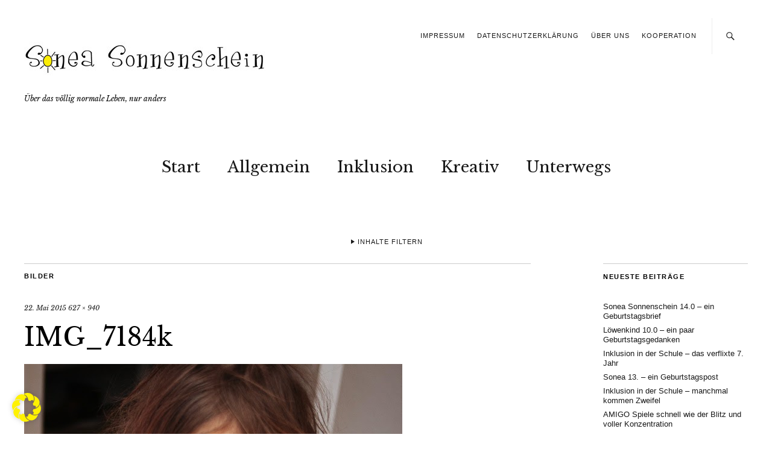

--- FILE ---
content_type: text/html; charset=UTF-8
request_url: https://sonea-sonnenschein.de/2015/02/ein-prinzessinhafter-geburtstag/img_7184k/
body_size: 21190
content:
<!DOCTYPE html>
<html lang="de">
<head>
	<meta charset="UTF-8" />
	<meta name="viewport" content="width=device-width,initial-scale=1">
	<link rel="profile" href="http://gmpg.org/xfn/11">
	<link rel="pingback" href="https://sonea-sonnenschein.de/wordpress/xmlrpc.php">
	<!--[if lt IE 9]>
		<script src="https://sonea-sonnenschein.de/wordpress/wp-content/themes/zuki/js/html5.js"></script>
	<![endif]-->

	  <meta name='robots' content='index, follow, max-image-preview:large, max-snippet:-1, max-video-preview:-1' />

	<!-- This site is optimized with the Yoast SEO plugin v22.6 - https://yoast.com/wordpress/plugins/seo/ -->
	<title>IMG_7184k &#8211;</title>
	<link rel="canonical" href="https://sonea-sonnenschein.de/2015/02/ein-prinzessinhafter-geburtstag/img_7184k/" />
	<meta property="og:locale" content="de_DE" />
	<meta property="og:type" content="article" />
	<meta property="og:title" content="IMG_7184k &#8211;" />
	<meta property="og:url" content="https://sonea-sonnenschein.de/2015/02/ein-prinzessinhafter-geburtstag/img_7184k/" />
	<meta property="article:publisher" content="https://www.facebook.com/soneasonnenschein/" />
	<meta property="og:image" content="https://sonea-sonnenschein.de/2015/02/ein-prinzessinhafter-geburtstag/img_7184k" />
	<meta property="og:image:width" content="627" />
	<meta property="og:image:height" content="940" />
	<meta property="og:image:type" content="image/jpeg" />
	<meta name="twitter:card" content="summary_large_image" />
	<script type="application/ld+json" class="yoast-schema-graph">{"@context":"https://schema.org","@graph":[{"@type":"WebPage","@id":"https://sonea-sonnenschein.de/2015/02/ein-prinzessinhafter-geburtstag/img_7184k/","url":"https://sonea-sonnenschein.de/2015/02/ein-prinzessinhafter-geburtstag/img_7184k/","name":"IMG_7184k &#8211;","isPartOf":{"@id":"https://sonea-sonnenschein.de/#website"},"primaryImageOfPage":{"@id":"https://sonea-sonnenschein.de/2015/02/ein-prinzessinhafter-geburtstag/img_7184k/#primaryimage"},"image":{"@id":"https://sonea-sonnenschein.de/2015/02/ein-prinzessinhafter-geburtstag/img_7184k/#primaryimage"},"thumbnailUrl":"https://sonea-sonnenschein.de/wordpress/wp-content/uploads/2015/02/IMG_7184k.jpg","datePublished":"2015-05-22T17:22:51+00:00","dateModified":"2015-05-22T17:22:51+00:00","breadcrumb":{"@id":"https://sonea-sonnenschein.de/2015/02/ein-prinzessinhafter-geburtstag/img_7184k/#breadcrumb"},"inLanguage":"de","potentialAction":[{"@type":"ReadAction","target":["https://sonea-sonnenschein.de/2015/02/ein-prinzessinhafter-geburtstag/img_7184k/"]}]},{"@type":"ImageObject","inLanguage":"de","@id":"https://sonea-sonnenschein.de/2015/02/ein-prinzessinhafter-geburtstag/img_7184k/#primaryimage","url":"https://sonea-sonnenschein.de/wordpress/wp-content/uploads/2015/02/IMG_7184k.jpg","contentUrl":"https://sonea-sonnenschein.de/wordpress/wp-content/uploads/2015/02/IMG_7184k.jpg","width":627,"height":940},{"@type":"BreadcrumbList","@id":"https://sonea-sonnenschein.de/2015/02/ein-prinzessinhafter-geburtstag/img_7184k/#breadcrumb","itemListElement":[{"@type":"ListItem","position":1,"name":"Startseite","item":"https://sonea-sonnenschein.de/"},{"@type":"ListItem","position":2,"name":"Ein prinzessinhafter Geburtstag","item":"https://sonea-sonnenschein.de/2015/02/ein-prinzessinhafter-geburtstag/"},{"@type":"ListItem","position":3,"name":"IMG_7184k"}]},{"@type":"WebSite","@id":"https://sonea-sonnenschein.de/#website","url":"https://sonea-sonnenschein.de/","name":"","description":"Über das völlig normale Leben, nur anders","potentialAction":[{"@type":"SearchAction","target":{"@type":"EntryPoint","urlTemplate":"https://sonea-sonnenschein.de/?s={search_term_string}"},"query-input":"required name=search_term_string"}],"inLanguage":"de"}]}</script>
	<!-- / Yoast SEO plugin. -->


<link rel='dns-prefetch' href='//fonts.googleapis.com' />
<link rel="alternate" type="application/rss+xml" title=" &raquo; Feed" href="https://sonea-sonnenschein.de/feed/" />
<link rel="alternate" type="application/rss+xml" title=" &raquo; Kommentar-Feed" href="https://sonea-sonnenschein.de/comments/feed/" />
<link rel="alternate" type="application/rss+xml" title=" &raquo; Kommentar-Feed zu IMG_7184k" href="https://sonea-sonnenschein.de/2015/02/ein-prinzessinhafter-geburtstag/img_7184k/feed/" />
		<!-- This site uses the Google Analytics by ExactMetrics plugin v7.20.1 - Using Analytics tracking - https://www.exactmetrics.com/ -->
		<!-- Note: ExactMetrics is not currently configured on this site. The site owner needs to authenticate with Google Analytics in the ExactMetrics settings panel. -->
					<!-- No tracking code set -->
				<!-- / Google Analytics by ExactMetrics -->
		<script type="text/javascript">
window._wpemojiSettings = {"baseUrl":"https:\/\/s.w.org\/images\/core\/emoji\/14.0.0\/72x72\/","ext":".png","svgUrl":"https:\/\/s.w.org\/images\/core\/emoji\/14.0.0\/svg\/","svgExt":".svg","source":{"concatemoji":"https:\/\/sonea-sonnenschein.de\/wordpress\/wp-includes\/js\/wp-emoji-release.min.js?ver=6.3.7"}};
/*! This file is auto-generated */
!function(i,n){var o,s,e;function c(e){try{var t={supportTests:e,timestamp:(new Date).valueOf()};sessionStorage.setItem(o,JSON.stringify(t))}catch(e){}}function p(e,t,n){e.clearRect(0,0,e.canvas.width,e.canvas.height),e.fillText(t,0,0);var t=new Uint32Array(e.getImageData(0,0,e.canvas.width,e.canvas.height).data),r=(e.clearRect(0,0,e.canvas.width,e.canvas.height),e.fillText(n,0,0),new Uint32Array(e.getImageData(0,0,e.canvas.width,e.canvas.height).data));return t.every(function(e,t){return e===r[t]})}function u(e,t,n){switch(t){case"flag":return n(e,"\ud83c\udff3\ufe0f\u200d\u26a7\ufe0f","\ud83c\udff3\ufe0f\u200b\u26a7\ufe0f")?!1:!n(e,"\ud83c\uddfa\ud83c\uddf3","\ud83c\uddfa\u200b\ud83c\uddf3")&&!n(e,"\ud83c\udff4\udb40\udc67\udb40\udc62\udb40\udc65\udb40\udc6e\udb40\udc67\udb40\udc7f","\ud83c\udff4\u200b\udb40\udc67\u200b\udb40\udc62\u200b\udb40\udc65\u200b\udb40\udc6e\u200b\udb40\udc67\u200b\udb40\udc7f");case"emoji":return!n(e,"\ud83e\udef1\ud83c\udffb\u200d\ud83e\udef2\ud83c\udfff","\ud83e\udef1\ud83c\udffb\u200b\ud83e\udef2\ud83c\udfff")}return!1}function f(e,t,n){var r="undefined"!=typeof WorkerGlobalScope&&self instanceof WorkerGlobalScope?new OffscreenCanvas(300,150):i.createElement("canvas"),a=r.getContext("2d",{willReadFrequently:!0}),o=(a.textBaseline="top",a.font="600 32px Arial",{});return e.forEach(function(e){o[e]=t(a,e,n)}),o}function t(e){var t=i.createElement("script");t.src=e,t.defer=!0,i.head.appendChild(t)}"undefined"!=typeof Promise&&(o="wpEmojiSettingsSupports",s=["flag","emoji"],n.supports={everything:!0,everythingExceptFlag:!0},e=new Promise(function(e){i.addEventListener("DOMContentLoaded",e,{once:!0})}),new Promise(function(t){var n=function(){try{var e=JSON.parse(sessionStorage.getItem(o));if("object"==typeof e&&"number"==typeof e.timestamp&&(new Date).valueOf()<e.timestamp+604800&&"object"==typeof e.supportTests)return e.supportTests}catch(e){}return null}();if(!n){if("undefined"!=typeof Worker&&"undefined"!=typeof OffscreenCanvas&&"undefined"!=typeof URL&&URL.createObjectURL&&"undefined"!=typeof Blob)try{var e="postMessage("+f.toString()+"("+[JSON.stringify(s),u.toString(),p.toString()].join(",")+"));",r=new Blob([e],{type:"text/javascript"}),a=new Worker(URL.createObjectURL(r),{name:"wpTestEmojiSupports"});return void(a.onmessage=function(e){c(n=e.data),a.terminate(),t(n)})}catch(e){}c(n=f(s,u,p))}t(n)}).then(function(e){for(var t in e)n.supports[t]=e[t],n.supports.everything=n.supports.everything&&n.supports[t],"flag"!==t&&(n.supports.everythingExceptFlag=n.supports.everythingExceptFlag&&n.supports[t]);n.supports.everythingExceptFlag=n.supports.everythingExceptFlag&&!n.supports.flag,n.DOMReady=!1,n.readyCallback=function(){n.DOMReady=!0}}).then(function(){return e}).then(function(){var e;n.supports.everything||(n.readyCallback(),(e=n.source||{}).concatemoji?t(e.concatemoji):e.wpemoji&&e.twemoji&&(t(e.twemoji),t(e.wpemoji)))}))}((window,document),window._wpemojiSettings);
</script>
<style type="text/css">
img.wp-smiley,
img.emoji {
	display: inline !important;
	border: none !important;
	box-shadow: none !important;
	height: 1em !important;
	width: 1em !important;
	margin: 0 0.07em !important;
	vertical-align: -0.1em !important;
	background: none !important;
	padding: 0 !important;
}
</style>
	<link rel='stylesheet' id='sbi_styles-css' href='https://sonea-sonnenschein.de/wordpress/wp-content/plugins/instagram-feed/css/sbi-styles.min.css?ver=6.10.0' type='text/css' media='all' />
<link rel='stylesheet' id='wp-block-library-css' href='https://sonea-sonnenschein.de/wordpress/wp-includes/css/dist/block-library/style.min.css?ver=6.3.7' type='text/css' media='all' />
<style id='wp-block-library-theme-inline-css' type='text/css'>
.wp-block-audio figcaption{color:#555;font-size:13px;text-align:center}.is-dark-theme .wp-block-audio figcaption{color:hsla(0,0%,100%,.65)}.wp-block-audio{margin:0 0 1em}.wp-block-code{border:1px solid #ccc;border-radius:4px;font-family:Menlo,Consolas,monaco,monospace;padding:.8em 1em}.wp-block-embed figcaption{color:#555;font-size:13px;text-align:center}.is-dark-theme .wp-block-embed figcaption{color:hsla(0,0%,100%,.65)}.wp-block-embed{margin:0 0 1em}.blocks-gallery-caption{color:#555;font-size:13px;text-align:center}.is-dark-theme .blocks-gallery-caption{color:hsla(0,0%,100%,.65)}.wp-block-image figcaption{color:#555;font-size:13px;text-align:center}.is-dark-theme .wp-block-image figcaption{color:hsla(0,0%,100%,.65)}.wp-block-image{margin:0 0 1em}.wp-block-pullquote{border-bottom:4px solid;border-top:4px solid;color:currentColor;margin-bottom:1.75em}.wp-block-pullquote cite,.wp-block-pullquote footer,.wp-block-pullquote__citation{color:currentColor;font-size:.8125em;font-style:normal;text-transform:uppercase}.wp-block-quote{border-left:.25em solid;margin:0 0 1.75em;padding-left:1em}.wp-block-quote cite,.wp-block-quote footer{color:currentColor;font-size:.8125em;font-style:normal;position:relative}.wp-block-quote.has-text-align-right{border-left:none;border-right:.25em solid;padding-left:0;padding-right:1em}.wp-block-quote.has-text-align-center{border:none;padding-left:0}.wp-block-quote.is-large,.wp-block-quote.is-style-large,.wp-block-quote.is-style-plain{border:none}.wp-block-search .wp-block-search__label{font-weight:700}.wp-block-search__button{border:1px solid #ccc;padding:.375em .625em}:where(.wp-block-group.has-background){padding:1.25em 2.375em}.wp-block-separator.has-css-opacity{opacity:.4}.wp-block-separator{border:none;border-bottom:2px solid;margin-left:auto;margin-right:auto}.wp-block-separator.has-alpha-channel-opacity{opacity:1}.wp-block-separator:not(.is-style-wide):not(.is-style-dots){width:100px}.wp-block-separator.has-background:not(.is-style-dots){border-bottom:none;height:1px}.wp-block-separator.has-background:not(.is-style-wide):not(.is-style-dots){height:2px}.wp-block-table{margin:0 0 1em}.wp-block-table td,.wp-block-table th{word-break:normal}.wp-block-table figcaption{color:#555;font-size:13px;text-align:center}.is-dark-theme .wp-block-table figcaption{color:hsla(0,0%,100%,.65)}.wp-block-video figcaption{color:#555;font-size:13px;text-align:center}.is-dark-theme .wp-block-video figcaption{color:hsla(0,0%,100%,.65)}.wp-block-video{margin:0 0 1em}.wp-block-template-part.has-background{margin-bottom:0;margin-top:0;padding:1.25em 2.375em}
</style>
<link rel='stylesheet' id='wpda_like_box_gutenberg_css-css' href='https://sonea-sonnenschein.de/wordpress/wp-content/plugins/like-box/includes/gutenberg/style.css?ver=6.3.7' type='text/css' media='all' />
<style id='classic-theme-styles-inline-css' type='text/css'>
/*! This file is auto-generated */
.wp-block-button__link{color:#fff;background-color:#32373c;border-radius:9999px;box-shadow:none;text-decoration:none;padding:calc(.667em + 2px) calc(1.333em + 2px);font-size:1.125em}.wp-block-file__button{background:#32373c;color:#fff;text-decoration:none}
</style>
<style id='global-styles-inline-css' type='text/css'>
body{--wp--preset--color--black: #000000;--wp--preset--color--cyan-bluish-gray: #abb8c3;--wp--preset--color--white: #ffffff;--wp--preset--color--pale-pink: #f78da7;--wp--preset--color--vivid-red: #cf2e2e;--wp--preset--color--luminous-vivid-orange: #ff6900;--wp--preset--color--luminous-vivid-amber: #fcb900;--wp--preset--color--light-green-cyan: #7bdcb5;--wp--preset--color--vivid-green-cyan: #00d084;--wp--preset--color--pale-cyan-blue: #8ed1fc;--wp--preset--color--vivid-cyan-blue: #0693e3;--wp--preset--color--vivid-purple: #9b51e0;--wp--preset--gradient--vivid-cyan-blue-to-vivid-purple: linear-gradient(135deg,rgba(6,147,227,1) 0%,rgb(155,81,224) 100%);--wp--preset--gradient--light-green-cyan-to-vivid-green-cyan: linear-gradient(135deg,rgb(122,220,180) 0%,rgb(0,208,130) 100%);--wp--preset--gradient--luminous-vivid-amber-to-luminous-vivid-orange: linear-gradient(135deg,rgba(252,185,0,1) 0%,rgba(255,105,0,1) 100%);--wp--preset--gradient--luminous-vivid-orange-to-vivid-red: linear-gradient(135deg,rgba(255,105,0,1) 0%,rgb(207,46,46) 100%);--wp--preset--gradient--very-light-gray-to-cyan-bluish-gray: linear-gradient(135deg,rgb(238,238,238) 0%,rgb(169,184,195) 100%);--wp--preset--gradient--cool-to-warm-spectrum: linear-gradient(135deg,rgb(74,234,220) 0%,rgb(151,120,209) 20%,rgb(207,42,186) 40%,rgb(238,44,130) 60%,rgb(251,105,98) 80%,rgb(254,248,76) 100%);--wp--preset--gradient--blush-light-purple: linear-gradient(135deg,rgb(255,206,236) 0%,rgb(152,150,240) 100%);--wp--preset--gradient--blush-bordeaux: linear-gradient(135deg,rgb(254,205,165) 0%,rgb(254,45,45) 50%,rgb(107,0,62) 100%);--wp--preset--gradient--luminous-dusk: linear-gradient(135deg,rgb(255,203,112) 0%,rgb(199,81,192) 50%,rgb(65,88,208) 100%);--wp--preset--gradient--pale-ocean: linear-gradient(135deg,rgb(255,245,203) 0%,rgb(182,227,212) 50%,rgb(51,167,181) 100%);--wp--preset--gradient--electric-grass: linear-gradient(135deg,rgb(202,248,128) 0%,rgb(113,206,126) 100%);--wp--preset--gradient--midnight: linear-gradient(135deg,rgb(2,3,129) 0%,rgb(40,116,252) 100%);--wp--preset--font-size--small: 13px;--wp--preset--font-size--medium: 20px;--wp--preset--font-size--large: 19px;--wp--preset--font-size--x-large: 42px;--wp--preset--font-size--regular: 15px;--wp--preset--font-size--larger: 24px;--wp--preset--spacing--20: 0.44rem;--wp--preset--spacing--30: 0.67rem;--wp--preset--spacing--40: 1rem;--wp--preset--spacing--50: 1.5rem;--wp--preset--spacing--60: 2.25rem;--wp--preset--spacing--70: 3.38rem;--wp--preset--spacing--80: 5.06rem;--wp--preset--shadow--natural: 6px 6px 9px rgba(0, 0, 0, 0.2);--wp--preset--shadow--deep: 12px 12px 50px rgba(0, 0, 0, 0.4);--wp--preset--shadow--sharp: 6px 6px 0px rgba(0, 0, 0, 0.2);--wp--preset--shadow--outlined: 6px 6px 0px -3px rgba(255, 255, 255, 1), 6px 6px rgba(0, 0, 0, 1);--wp--preset--shadow--crisp: 6px 6px 0px rgba(0, 0, 0, 1);}:where(.is-layout-flex){gap: 0.5em;}:where(.is-layout-grid){gap: 0.5em;}body .is-layout-flow > .alignleft{float: left;margin-inline-start: 0;margin-inline-end: 2em;}body .is-layout-flow > .alignright{float: right;margin-inline-start: 2em;margin-inline-end: 0;}body .is-layout-flow > .aligncenter{margin-left: auto !important;margin-right: auto !important;}body .is-layout-constrained > .alignleft{float: left;margin-inline-start: 0;margin-inline-end: 2em;}body .is-layout-constrained > .alignright{float: right;margin-inline-start: 2em;margin-inline-end: 0;}body .is-layout-constrained > .aligncenter{margin-left: auto !important;margin-right: auto !important;}body .is-layout-constrained > :where(:not(.alignleft):not(.alignright):not(.alignfull)){max-width: var(--wp--style--global--content-size);margin-left: auto !important;margin-right: auto !important;}body .is-layout-constrained > .alignwide{max-width: var(--wp--style--global--wide-size);}body .is-layout-flex{display: flex;}body .is-layout-flex{flex-wrap: wrap;align-items: center;}body .is-layout-flex > *{margin: 0;}body .is-layout-grid{display: grid;}body .is-layout-grid > *{margin: 0;}:where(.wp-block-columns.is-layout-flex){gap: 2em;}:where(.wp-block-columns.is-layout-grid){gap: 2em;}:where(.wp-block-post-template.is-layout-flex){gap: 1.25em;}:where(.wp-block-post-template.is-layout-grid){gap: 1.25em;}.has-black-color{color: var(--wp--preset--color--black) !important;}.has-cyan-bluish-gray-color{color: var(--wp--preset--color--cyan-bluish-gray) !important;}.has-white-color{color: var(--wp--preset--color--white) !important;}.has-pale-pink-color{color: var(--wp--preset--color--pale-pink) !important;}.has-vivid-red-color{color: var(--wp--preset--color--vivid-red) !important;}.has-luminous-vivid-orange-color{color: var(--wp--preset--color--luminous-vivid-orange) !important;}.has-luminous-vivid-amber-color{color: var(--wp--preset--color--luminous-vivid-amber) !important;}.has-light-green-cyan-color{color: var(--wp--preset--color--light-green-cyan) !important;}.has-vivid-green-cyan-color{color: var(--wp--preset--color--vivid-green-cyan) !important;}.has-pale-cyan-blue-color{color: var(--wp--preset--color--pale-cyan-blue) !important;}.has-vivid-cyan-blue-color{color: var(--wp--preset--color--vivid-cyan-blue) !important;}.has-vivid-purple-color{color: var(--wp--preset--color--vivid-purple) !important;}.has-black-background-color{background-color: var(--wp--preset--color--black) !important;}.has-cyan-bluish-gray-background-color{background-color: var(--wp--preset--color--cyan-bluish-gray) !important;}.has-white-background-color{background-color: var(--wp--preset--color--white) !important;}.has-pale-pink-background-color{background-color: var(--wp--preset--color--pale-pink) !important;}.has-vivid-red-background-color{background-color: var(--wp--preset--color--vivid-red) !important;}.has-luminous-vivid-orange-background-color{background-color: var(--wp--preset--color--luminous-vivid-orange) !important;}.has-luminous-vivid-amber-background-color{background-color: var(--wp--preset--color--luminous-vivid-amber) !important;}.has-light-green-cyan-background-color{background-color: var(--wp--preset--color--light-green-cyan) !important;}.has-vivid-green-cyan-background-color{background-color: var(--wp--preset--color--vivid-green-cyan) !important;}.has-pale-cyan-blue-background-color{background-color: var(--wp--preset--color--pale-cyan-blue) !important;}.has-vivid-cyan-blue-background-color{background-color: var(--wp--preset--color--vivid-cyan-blue) !important;}.has-vivid-purple-background-color{background-color: var(--wp--preset--color--vivid-purple) !important;}.has-black-border-color{border-color: var(--wp--preset--color--black) !important;}.has-cyan-bluish-gray-border-color{border-color: var(--wp--preset--color--cyan-bluish-gray) !important;}.has-white-border-color{border-color: var(--wp--preset--color--white) !important;}.has-pale-pink-border-color{border-color: var(--wp--preset--color--pale-pink) !important;}.has-vivid-red-border-color{border-color: var(--wp--preset--color--vivid-red) !important;}.has-luminous-vivid-orange-border-color{border-color: var(--wp--preset--color--luminous-vivid-orange) !important;}.has-luminous-vivid-amber-border-color{border-color: var(--wp--preset--color--luminous-vivid-amber) !important;}.has-light-green-cyan-border-color{border-color: var(--wp--preset--color--light-green-cyan) !important;}.has-vivid-green-cyan-border-color{border-color: var(--wp--preset--color--vivid-green-cyan) !important;}.has-pale-cyan-blue-border-color{border-color: var(--wp--preset--color--pale-cyan-blue) !important;}.has-vivid-cyan-blue-border-color{border-color: var(--wp--preset--color--vivid-cyan-blue) !important;}.has-vivid-purple-border-color{border-color: var(--wp--preset--color--vivid-purple) !important;}.has-vivid-cyan-blue-to-vivid-purple-gradient-background{background: var(--wp--preset--gradient--vivid-cyan-blue-to-vivid-purple) !important;}.has-light-green-cyan-to-vivid-green-cyan-gradient-background{background: var(--wp--preset--gradient--light-green-cyan-to-vivid-green-cyan) !important;}.has-luminous-vivid-amber-to-luminous-vivid-orange-gradient-background{background: var(--wp--preset--gradient--luminous-vivid-amber-to-luminous-vivid-orange) !important;}.has-luminous-vivid-orange-to-vivid-red-gradient-background{background: var(--wp--preset--gradient--luminous-vivid-orange-to-vivid-red) !important;}.has-very-light-gray-to-cyan-bluish-gray-gradient-background{background: var(--wp--preset--gradient--very-light-gray-to-cyan-bluish-gray) !important;}.has-cool-to-warm-spectrum-gradient-background{background: var(--wp--preset--gradient--cool-to-warm-spectrum) !important;}.has-blush-light-purple-gradient-background{background: var(--wp--preset--gradient--blush-light-purple) !important;}.has-blush-bordeaux-gradient-background{background: var(--wp--preset--gradient--blush-bordeaux) !important;}.has-luminous-dusk-gradient-background{background: var(--wp--preset--gradient--luminous-dusk) !important;}.has-pale-ocean-gradient-background{background: var(--wp--preset--gradient--pale-ocean) !important;}.has-electric-grass-gradient-background{background: var(--wp--preset--gradient--electric-grass) !important;}.has-midnight-gradient-background{background: var(--wp--preset--gradient--midnight) !important;}.has-small-font-size{font-size: var(--wp--preset--font-size--small) !important;}.has-medium-font-size{font-size: var(--wp--preset--font-size--medium) !important;}.has-large-font-size{font-size: var(--wp--preset--font-size--large) !important;}.has-x-large-font-size{font-size: var(--wp--preset--font-size--x-large) !important;}
.wp-block-navigation a:where(:not(.wp-element-button)){color: inherit;}
:where(.wp-block-post-template.is-layout-flex){gap: 1.25em;}:where(.wp-block-post-template.is-layout-grid){gap: 1.25em;}
:where(.wp-block-columns.is-layout-flex){gap: 2em;}:where(.wp-block-columns.is-layout-grid){gap: 2em;}
.wp-block-pullquote{font-size: 1.5em;line-height: 1.6;}
</style>
<link rel='stylesheet' id='cntctfrm_form_style-css' href='https://sonea-sonnenschein.de/wordpress/wp-content/plugins/contact-form-plugin/css/form_style.css?ver=4.3.3' type='text/css' media='all' />
<link rel='stylesheet' id='wp-lightbox-2.min.css-css' href='https://sonea-sonnenschein.de/wordpress/wp-content/plugins/wp-lightbox-2/styles/lightbox.min.css?ver=1.3.4' type='text/css' media='all' />
<link rel='stylesheet' id='zuki-flex-slider-style-css' href='https://sonea-sonnenschein.de/wordpress/wp-content/themes/zuki/js/flex-slider/flexslider.css?ver=6.3.7' type='text/css' media='all' />
<link rel='stylesheet' id='zuki-fonts-css' href='//fonts.googleapis.com/css?family=Libre+Baskerville%3A400%2C700%2C400italic&#038;subset=latin%2Clatin-ext' type='text/css' media='all' />
<link rel='stylesheet' id='genericons-css' href='https://sonea-sonnenschein.de/wordpress/wp-content/plugins/jetpack/_inc/genericons/genericons/genericons.css?ver=3.1' type='text/css' media='all' />
<link rel='stylesheet' id='zuki-style-css' href='https://sonea-sonnenschein.de/wordpress/wp-content/themes/zuki/style.css?ver=20140630' type='text/css' media='all' />
<link rel='stylesheet' id='borlabs-cookie-css' href='https://sonea-sonnenschein.de/wordpress/wp-content/cache/borlabs-cookie/borlabs-cookie_1_de.css?ver=2.2.66-37' type='text/css' media='all' />
<link rel='stylesheet' id='animated-css' href='https://sonea-sonnenschein.de/wordpress/wp-content/plugins/like-box/includes/style/effects.css?ver=6.3.7' type='text/css' media='all' />
<link rel='stylesheet' id='front_end_like_box-css' href='https://sonea-sonnenschein.de/wordpress/wp-content/plugins/like-box/includes/style/style.css?ver=6.3.7' type='text/css' media='all' />
<link rel='stylesheet' id='dashicons-css' href='https://sonea-sonnenschein.de/wordpress/wp-includes/css/dashicons.min.css?ver=6.3.7' type='text/css' media='all' />
<link rel='stylesheet' id='thickbox-css' href='https://sonea-sonnenschein.de/wordpress/wp-includes/js/thickbox/thickbox.css?ver=6.3.7' type='text/css' media='all' />
<script type='text/javascript' src='https://sonea-sonnenschein.de/wordpress/wp-includes/js/jquery/jquery.min.js?ver=3.7.0' id='jquery-core-js'></script>
<script type='text/javascript' src='https://sonea-sonnenschein.de/wordpress/wp-includes/js/jquery/jquery-migrate.min.js?ver=3.4.1' id='jquery-migrate-js'></script>
<script type='text/javascript' src='https://sonea-sonnenschein.de/wordpress/wp-content/themes/zuki/js/jquery.fitvids.js?ver=1.1' id='zuki-fitvids-js'></script>
<script type='text/javascript' src='https://sonea-sonnenschein.de/wordpress/wp-content/themes/zuki/js/flex-slider/jquery.flexslider-min.js?ver=6.3.7' id='zuki-flex-slider-js'></script>
<script type='text/javascript' src='https://sonea-sonnenschein.de/wordpress/wp-content/themes/zuki/js/functions.js?ver=20140426' id='zuki-script-js'></script>
<script type='text/javascript' src='https://sonea-sonnenschein.de/wordpress/wp-content/plugins/like-box/includes/javascript/front_end_js.js?ver=6.3.7' id='like-box-front-end-js'></script>
<link rel="https://api.w.org/" href="https://sonea-sonnenschein.de/wp-json/" /><link rel="alternate" type="application/json" href="https://sonea-sonnenschein.de/wp-json/wp/v2/media/1421" /><link rel="EditURI" type="application/rsd+xml" title="RSD" href="https://sonea-sonnenschein.de/wordpress/xmlrpc.php?rsd" />
<meta name="generator" content="WordPress 6.3.7" />
<link rel='shortlink' href='https://sonea-sonnenschein.de/?p=1421' />
<link rel="alternate" type="application/json+oembed" href="https://sonea-sonnenschein.de/wp-json/oembed/1.0/embed?url=https%3A%2F%2Fsonea-sonnenschein.de%2F2015%2F02%2Fein-prinzessinhafter-geburtstag%2Fimg_7184k%2F" />
<link rel="alternate" type="text/xml+oembed" href="https://sonea-sonnenschein.de/wp-json/oembed/1.0/embed?url=https%3A%2F%2Fsonea-sonnenschein.de%2F2015%2F02%2Fein-prinzessinhafter-geburtstag%2Fimg_7184k%2F&#038;format=xml" />
<link rel="apple-touch-icon" sizes="180x180" href="/wordpress/wp-content/uploads/fbrfg/apple-touch-icon.png">
<link rel="icon" type="image/png" sizes="32x32" href="/wordpress/wp-content/uploads/fbrfg/favicon-32x32.png">
<link rel="icon" type="image/png" sizes="16x16" href="/wordpress/wp-content/uploads/fbrfg/favicon-16x16.png">
<link rel="manifest" href="/wordpress/wp-content/uploads/fbrfg/manifest.json">
<link rel="mask-icon" href="/wordpress/wp-content/uploads/fbrfg/safari-pinned-tab.svg" color="#d9b65d">
<link rel="shortcut icon" href="/wordpress/wp-content/uploads/fbrfg/favicon.ico">
<meta name="msapplication-config" content="/wordpress/wp-content/uploads/fbrfg/browserconfig.xml">
<meta name="theme-color" content="#ffffff">	<style type="text/css">
		.widget-area p.summary a,
		.entry-content p a,
		.entry-content li a,
		.page .entry-content p a,
		blockquote cite a,
		.textwidget a,
		#comments .comment-text a,
		.authorbox p.author-description a {color: #dd3333;}
		.widget_zuki_recentposts_color .bg-wrap {background: ;}
		.archive-menu-content {background: ;}
	</style>
			<style type="text/css" id="zuki-header-css">
			#site-title h1 {

		}
		</style>
	<style type="text/css" id="custom-background-css">
body.custom-background { background-color: #ffffff; }
</style>
			<style type="text/css" id="wp-custom-css">
			#site-title h2.site-description:before {
	display: none !important;
}		</style>
		</head>

<body class="attachment attachment-template-default single single-attachment postid-1421 attachmentid-1421 attachment-jpeg custom-background">

	<div id="container">

		<header id="masthead" class="cf" role="banner">

							<nav id="header-top-nav">
					<ul id="menu-header" class="menu"><li id="menu-item-24" class="menu-item menu-item-type-post_type menu-item-object-page menu-item-24"><a href="https://sonea-sonnenschein.de/impressum/">Impressum</a></li>
<li id="menu-item-14420" class="menu-item menu-item-type-post_type menu-item-object-page menu-item-privacy-policy menu-item-14420"><a rel="privacy-policy" href="https://sonea-sonnenschein.de/datenschutzerklaerung/">Datenschutzerklärung</a></li>
<li id="menu-item-16711" class="menu-item menu-item-type-post_type menu-item-object-post menu-item-16711"><a href="https://sonea-sonnenschein.de/2020/10/ueber-uns/">Über uns</a></li>
<li id="menu-item-5687" class="menu-item menu-item-type-post_type menu-item-object-page menu-item-5687"><a href="https://sonea-sonnenschein.de/familienblog-kooperation/">Kooperation</a></li>
</ul>				</nav><!-- end #header-top -->
			
			<div id="site-title">
							<div id="site-header">
					<a href="https://sonea-sonnenschein.de/" rel="home"><img src="https://sonea-sonnenschein.de/wordpress/wp-content/uploads/2015/04/cropped-logo.jpg" width="400" height="100" alt=""></a>
				</div><!-- end #site-header -->
							<h1><a href="https://sonea-sonnenschein.de/" title=""></a></h1>
							<h2 class="site-description">Über das völlig normale Leben, nur anders</h2>
						</div><!-- end #site-title -->

			<a href="#menuopen" id="mobile-menu-toggle"><span>Menü</span></a>

			<div id="mobile-menu-wrap" class="cf">
									<div class="search-box">
						<a href="#" id="search-toggle"><span>Suche</span></a>
						
<form method="get" id="searchform" class="searchform" action="https://sonea-sonnenschein.de/" role="search">
	<label for="s" class="screen-reader-text"><span>Suche</span></label>
	<input type="text" class="search-field" name="s" id="s" placeholder="Suche&hellip;" />
	<input type="submit" class="submit" name="submit" id="searchsubmit" value="Suche" />
</form>					</div><!-- end .search-box -->
								<nav id="site-nav" class="cf">
					<ul id="menu-hauptmenue" class="nav-menu"><li id="menu-item-20" class="menu-item menu-item-type-post_type menu-item-object-page menu-item-home menu-item-20"><a href="https://sonea-sonnenschein.de/">Start</a></li>
<li id="menu-item-55" class="menu-item menu-item-type-taxonomy menu-item-object-category menu-item-55"><a href="https://sonea-sonnenschein.de/category/allgemein/">Allgemein</a></li>
<li id="menu-item-12686" class="menu-item menu-item-type-taxonomy menu-item-object-category menu-item-has-children menu-item-12686"><a href="https://sonea-sonnenschein.de/category/inklusion/">Inklusion</a>
<ul class="sub-menu">
	<li id="menu-item-5583" class="menu-item menu-item-type-taxonomy menu-item-object-category menu-item-5583"><a href="https://sonea-sonnenschein.de/category/mein-leben-mit-dem-besonderen/">Mein Leben mit dem Besonderen</a></li>
</ul>
</li>
<li id="menu-item-12688" class="menu-item menu-item-type-taxonomy menu-item-object-category menu-item-12688"><a href="https://sonea-sonnenschein.de/category/lillestoff/">Kreativ</a></li>
<li id="menu-item-12679" class="menu-item menu-item-type-taxonomy menu-item-object-category menu-item-12679"><a href="https://sonea-sonnenschein.de/category/unterwegs/">Unterwegs</a></li>
</ul>				</nav><!-- end #site-nav -->
				<a href="#menuclose" id="mobile-menu-close"><span>Menü schiessen</span></a>
			</div><!-- end #mobile-menu-wrap -->

							
<div class="archive-menu-wrap cf">
			<a href="#contents" class="archive-menu-toggle"><span>Inhalte filtern</span></a>
	
	<div class="archive-menu-content cf">
		<a href="#closecontents" class="archive-menu-close"><span>Inhalte schliessen</span></a>

		<div class="list-years">
			<h3 class="archive-menu-title">Jahre</h3>
			<ul class="yearly">
					<li><a href='https://sonea-sonnenschein.de/2023/'>2023</a></li>
	<li><a href='https://sonea-sonnenschein.de/2022/'>2022</a></li>
	<li><a href='https://sonea-sonnenschein.de/2021/'>2021</a></li>
	<li><a href='https://sonea-sonnenschein.de/2020/'>2020</a></li>
	<li><a href='https://sonea-sonnenschein.de/2019/'>2019</a></li>
	<li><a href='https://sonea-sonnenschein.de/2018/'>2018</a></li>
	<li><a href='https://sonea-sonnenschein.de/2017/'>2017</a></li>
	<li><a href='https://sonea-sonnenschein.de/2016/'>2016</a></li>
	<li><a href='https://sonea-sonnenschein.de/2015/'>2015</a></li>
	<li><a href='https://sonea-sonnenschein.de/2014/'>2014</a></li>
	<li><a href='https://sonea-sonnenschein.de/2013/'>2013</a></li>
	<li><a href='https://sonea-sonnenschein.de/2012/'>2012</a></li>
	<li><a href='https://sonea-sonnenschein.de/2011/'>2011</a></li>
	<li><a href='https://sonea-sonnenschein.de/2010/'>2010</a></li>
	<li><a href='https://sonea-sonnenschein.de/2009/'>2009</a></li>
			</ul>
		</div><!-- end .list-years -->

		<div class="list-authors">
		<h3 class="archive-menu-title">Autoren</h3>
		<ul class="authors">
		<li><a href=https://sonea-sonnenschein.de/author/rene/><span class="author-avatar"><img alt='' src='https://secure.gravatar.com/avatar/fb6af047cf07045bdf489af38290805c?s=50&#038;d=mm&#038;r=g' srcset='https://secure.gravatar.com/avatar/fb6af047cf07045bdf489af38290805c?s=100&#038;d=mm&#038;r=g 2x' class='avatar avatar-50 photo' height='50' width='50' loading='lazy' decoding='async'/></span><span class="author-name">René Weides</span></a></li><li><a href=https://sonea-sonnenschein.de/author/web1018/><span class="author-avatar"><img alt='' src='https://secure.gravatar.com/avatar/ffa95534d2e04e8b9ef2f86010dceb72?s=50&#038;d=mm&#038;r=g' srcset='https://secure.gravatar.com/avatar/ffa95534d2e04e8b9ef2f86010dceb72?s=100&#038;d=mm&#038;r=g 2x' class='avatar avatar-50 photo' height='50' width='50' loading='lazy' decoding='async'/></span><span class="author-name">Sonea Sonnenschein</span></a></li>		</ul>
		</div><!-- end .list-authors -->

		<div class="list-months-cats-tags">
			<h3 class="archive-menu-title">Filtern nach Monat</h3>
			<ul class="monthly">
					<li><a href='https://sonea-sonnenschein.de/2023/02/'>Februar 2023</a></li>
	<li><a href='https://sonea-sonnenschein.de/2022/07/'>Juli 2022</a></li>
	<li><a href='https://sonea-sonnenschein.de/2022/02/'>Februar 2022</a></li>
	<li><a href='https://sonea-sonnenschein.de/2021/12/'>Dezember 2021</a></li>
	<li><a href='https://sonea-sonnenschein.de/2021/11/'>November 2021</a></li>
	<li><a href='https://sonea-sonnenschein.de/2021/10/'>Oktober 2021</a></li>
	<li><a href='https://sonea-sonnenschein.de/2021/08/'>August 2021</a></li>
	<li><a href='https://sonea-sonnenschein.de/2021/07/'>Juli 2021</a></li>
	<li><a href='https://sonea-sonnenschein.de/2021/06/'>Juni 2021</a></li>
	<li><a href='https://sonea-sonnenschein.de/2021/05/'>Mai 2021</a></li>
	<li><a href='https://sonea-sonnenschein.de/2021/03/'>März 2021</a></li>
	<li><a href='https://sonea-sonnenschein.de/2021/02/'>Februar 2021</a></li>
	<li><a href='https://sonea-sonnenschein.de/2020/11/'>November 2020</a></li>
	<li><a href='https://sonea-sonnenschein.de/2020/10/'>Oktober 2020</a></li>
	<li><a href='https://sonea-sonnenschein.de/2020/09/'>September 2020</a></li>
	<li><a href='https://sonea-sonnenschein.de/2020/08/'>August 2020</a></li>
	<li><a href='https://sonea-sonnenschein.de/2020/07/'>Juli 2020</a></li>
	<li><a href='https://sonea-sonnenschein.de/2020/06/'>Juni 2020</a></li>
	<li><a href='https://sonea-sonnenschein.de/2020/05/'>Mai 2020</a></li>
	<li><a href='https://sonea-sonnenschein.de/2020/03/'>März 2020</a></li>
	<li><a href='https://sonea-sonnenschein.de/2020/02/'>Februar 2020</a></li>
	<li><a href='https://sonea-sonnenschein.de/2020/01/'>Januar 2020</a></li>
	<li><a href='https://sonea-sonnenschein.de/2019/12/'>Dezember 2019</a></li>
	<li><a href='https://sonea-sonnenschein.de/2019/11/'>November 2019</a></li>
	<li><a href='https://sonea-sonnenschein.de/2019/10/'>Oktober 2019</a></li>
	<li><a href='https://sonea-sonnenschein.de/2019/09/'>September 2019</a></li>
	<li><a href='https://sonea-sonnenschein.de/2019/08/'>August 2019</a></li>
	<li><a href='https://sonea-sonnenschein.de/2019/07/'>Juli 2019</a></li>
	<li><a href='https://sonea-sonnenschein.de/2019/06/'>Juni 2019</a></li>
	<li><a href='https://sonea-sonnenschein.de/2019/05/'>Mai 2019</a></li>
	<li><a href='https://sonea-sonnenschein.de/2019/04/'>April 2019</a></li>
	<li><a href='https://sonea-sonnenschein.de/2019/03/'>März 2019</a></li>
	<li><a href='https://sonea-sonnenschein.de/2019/02/'>Februar 2019</a></li>
	<li><a href='https://sonea-sonnenschein.de/2018/12/'>Dezember 2018</a></li>
	<li><a href='https://sonea-sonnenschein.de/2018/11/'>November 2018</a></li>
	<li><a href='https://sonea-sonnenschein.de/2018/10/'>Oktober 2018</a></li>
	<li><a href='https://sonea-sonnenschein.de/2018/09/'>September 2018</a></li>
	<li><a href='https://sonea-sonnenschein.de/2018/08/'>August 2018</a></li>
	<li><a href='https://sonea-sonnenschein.de/2018/07/'>Juli 2018</a></li>
	<li><a href='https://sonea-sonnenschein.de/2018/06/'>Juni 2018</a></li>
	<li><a href='https://sonea-sonnenschein.de/2018/05/'>Mai 2018</a></li>
	<li><a href='https://sonea-sonnenschein.de/2018/04/'>April 2018</a></li>
	<li><a href='https://sonea-sonnenschein.de/2018/03/'>März 2018</a></li>
	<li><a href='https://sonea-sonnenschein.de/2018/02/'>Februar 2018</a></li>
	<li><a href='https://sonea-sonnenschein.de/2018/01/'>Januar 2018</a></li>
	<li><a href='https://sonea-sonnenschein.de/2017/12/'>Dezember 2017</a></li>
	<li><a href='https://sonea-sonnenschein.de/2017/11/'>November 2017</a></li>
	<li><a href='https://sonea-sonnenschein.de/2017/10/'>Oktober 2017</a></li>
	<li><a href='https://sonea-sonnenschein.de/2017/09/'>September 2017</a></li>
	<li><a href='https://sonea-sonnenschein.de/2017/08/'>August 2017</a></li>
	<li><a href='https://sonea-sonnenschein.de/2017/07/'>Juli 2017</a></li>
	<li><a href='https://sonea-sonnenschein.de/2017/06/'>Juni 2017</a></li>
	<li><a href='https://sonea-sonnenschein.de/2017/05/'>Mai 2017</a></li>
	<li><a href='https://sonea-sonnenschein.de/2017/04/'>April 2017</a></li>
	<li><a href='https://sonea-sonnenschein.de/2017/03/'>März 2017</a></li>
	<li><a href='https://sonea-sonnenschein.de/2017/02/'>Februar 2017</a></li>
	<li><a href='https://sonea-sonnenschein.de/2017/01/'>Januar 2017</a></li>
	<li><a href='https://sonea-sonnenschein.de/2016/12/'>Dezember 2016</a></li>
	<li><a href='https://sonea-sonnenschein.de/2016/11/'>November 2016</a></li>
	<li><a href='https://sonea-sonnenschein.de/2016/10/'>Oktober 2016</a></li>
	<li><a href='https://sonea-sonnenschein.de/2016/09/'>September 2016</a></li>
	<li><a href='https://sonea-sonnenschein.de/2016/08/'>August 2016</a></li>
	<li><a href='https://sonea-sonnenschein.de/2016/07/'>Juli 2016</a></li>
	<li><a href='https://sonea-sonnenschein.de/2016/06/'>Juni 2016</a></li>
	<li><a href='https://sonea-sonnenschein.de/2016/05/'>Mai 2016</a></li>
	<li><a href='https://sonea-sonnenschein.de/2016/04/'>April 2016</a></li>
	<li><a href='https://sonea-sonnenschein.de/2016/03/'>März 2016</a></li>
	<li><a href='https://sonea-sonnenschein.de/2016/02/'>Februar 2016</a></li>
	<li><a href='https://sonea-sonnenschein.de/2016/01/'>Januar 2016</a></li>
	<li><a href='https://sonea-sonnenschein.de/2015/12/'>Dezember 2015</a></li>
	<li><a href='https://sonea-sonnenschein.de/2015/11/'>November 2015</a></li>
	<li><a href='https://sonea-sonnenschein.de/2015/10/'>Oktober 2015</a></li>
	<li><a href='https://sonea-sonnenschein.de/2015/09/'>September 2015</a></li>
	<li><a href='https://sonea-sonnenschein.de/2015/08/'>August 2015</a></li>
	<li><a href='https://sonea-sonnenschein.de/2015/07/'>Juli 2015</a></li>
	<li><a href='https://sonea-sonnenschein.de/2015/06/'>Juni 2015</a></li>
	<li><a href='https://sonea-sonnenschein.de/2015/05/'>Mai 2015</a></li>
	<li><a href='https://sonea-sonnenschein.de/2015/04/'>April 2015</a></li>
	<li><a href='https://sonea-sonnenschein.de/2015/03/'>März 2015</a></li>
	<li><a href='https://sonea-sonnenschein.de/2015/02/'>Februar 2015</a></li>
	<li><a href='https://sonea-sonnenschein.de/2015/01/'>Januar 2015</a></li>
	<li><a href='https://sonea-sonnenschein.de/2014/12/'>Dezember 2014</a></li>
	<li><a href='https://sonea-sonnenschein.de/2014/11/'>November 2014</a></li>
	<li><a href='https://sonea-sonnenschein.de/2014/10/'>Oktober 2014</a></li>
	<li><a href='https://sonea-sonnenschein.de/2014/09/'>September 2014</a></li>
	<li><a href='https://sonea-sonnenschein.de/2014/08/'>August 2014</a></li>
	<li><a href='https://sonea-sonnenschein.de/2014/07/'>Juli 2014</a></li>
	<li><a href='https://sonea-sonnenschein.de/2014/06/'>Juni 2014</a></li>
	<li><a href='https://sonea-sonnenschein.de/2014/05/'>Mai 2014</a></li>
	<li><a href='https://sonea-sonnenschein.de/2014/04/'>April 2014</a></li>
	<li><a href='https://sonea-sonnenschein.de/2014/03/'>März 2014</a></li>
	<li><a href='https://sonea-sonnenschein.de/2014/02/'>Februar 2014</a></li>
	<li><a href='https://sonea-sonnenschein.de/2014/01/'>Januar 2014</a></li>
	<li><a href='https://sonea-sonnenschein.de/2013/12/'>Dezember 2013</a></li>
	<li><a href='https://sonea-sonnenschein.de/2013/11/'>November 2013</a></li>
	<li><a href='https://sonea-sonnenschein.de/2013/10/'>Oktober 2013</a></li>
	<li><a href='https://sonea-sonnenschein.de/2013/09/'>September 2013</a></li>
	<li><a href='https://sonea-sonnenschein.de/2013/08/'>August 2013</a></li>
	<li><a href='https://sonea-sonnenschein.de/2013/07/'>Juli 2013</a></li>
	<li><a href='https://sonea-sonnenschein.de/2013/06/'>Juni 2013</a></li>
	<li><a href='https://sonea-sonnenschein.de/2013/05/'>Mai 2013</a></li>
	<li><a href='https://sonea-sonnenschein.de/2013/04/'>April 2013</a></li>
	<li><a href='https://sonea-sonnenschein.de/2013/03/'>März 2013</a></li>
	<li><a href='https://sonea-sonnenschein.de/2013/02/'>Februar 2013</a></li>
	<li><a href='https://sonea-sonnenschein.de/2013/01/'>Januar 2013</a></li>
	<li><a href='https://sonea-sonnenschein.de/2012/12/'>Dezember 2012</a></li>
	<li><a href='https://sonea-sonnenschein.de/2012/11/'>November 2012</a></li>
	<li><a href='https://sonea-sonnenschein.de/2012/10/'>Oktober 2012</a></li>
	<li><a href='https://sonea-sonnenschein.de/2012/09/'>September 2012</a></li>
	<li><a href='https://sonea-sonnenschein.de/2012/08/'>August 2012</a></li>
	<li><a href='https://sonea-sonnenschein.de/2012/07/'>Juli 2012</a></li>
	<li><a href='https://sonea-sonnenschein.de/2012/06/'>Juni 2012</a></li>
	<li><a href='https://sonea-sonnenschein.de/2012/05/'>Mai 2012</a></li>
	<li><a href='https://sonea-sonnenschein.de/2012/04/'>April 2012</a></li>
	<li><a href='https://sonea-sonnenschein.de/2012/03/'>März 2012</a></li>
	<li><a href='https://sonea-sonnenschein.de/2012/02/'>Februar 2012</a></li>
	<li><a href='https://sonea-sonnenschein.de/2012/01/'>Januar 2012</a></li>
	<li><a href='https://sonea-sonnenschein.de/2011/12/'>Dezember 2011</a></li>
	<li><a href='https://sonea-sonnenschein.de/2011/11/'>November 2011</a></li>
	<li><a href='https://sonea-sonnenschein.de/2011/10/'>Oktober 2011</a></li>
	<li><a href='https://sonea-sonnenschein.de/2011/09/'>September 2011</a></li>
	<li><a href='https://sonea-sonnenschein.de/2011/08/'>August 2011</a></li>
	<li><a href='https://sonea-sonnenschein.de/2011/07/'>Juli 2011</a></li>
	<li><a href='https://sonea-sonnenschein.de/2011/06/'>Juni 2011</a></li>
	<li><a href='https://sonea-sonnenschein.de/2011/05/'>Mai 2011</a></li>
	<li><a href='https://sonea-sonnenschein.de/2011/04/'>April 2011</a></li>
	<li><a href='https://sonea-sonnenschein.de/2011/03/'>März 2011</a></li>
	<li><a href='https://sonea-sonnenschein.de/2011/02/'>Februar 2011</a></li>
	<li><a href='https://sonea-sonnenschein.de/2011/01/'>Januar 2011</a></li>
	<li><a href='https://sonea-sonnenschein.de/2010/12/'>Dezember 2010</a></li>
	<li><a href='https://sonea-sonnenschein.de/2010/11/'>November 2010</a></li>
	<li><a href='https://sonea-sonnenschein.de/2010/10/'>Oktober 2010</a></li>
	<li><a href='https://sonea-sonnenschein.de/2010/09/'>September 2010</a></li>
	<li><a href='https://sonea-sonnenschein.de/2010/08/'>August 2010</a></li>
	<li><a href='https://sonea-sonnenschein.de/2010/07/'>Juli 2010</a></li>
	<li><a href='https://sonea-sonnenschein.de/2010/06/'>Juni 2010</a></li>
	<li><a href='https://sonea-sonnenschein.de/2010/05/'>Mai 2010</a></li>
	<li><a href='https://sonea-sonnenschein.de/2010/04/'>April 2010</a></li>
	<li><a href='https://sonea-sonnenschein.de/2010/03/'>März 2010</a></li>
	<li><a href='https://sonea-sonnenschein.de/2010/02/'>Februar 2010</a></li>
	<li><a href='https://sonea-sonnenschein.de/2010/01/'>Januar 2010</a></li>
	<li><a href='https://sonea-sonnenschein.de/2009/12/'>Dezember 2009</a></li>
	<li><a href='https://sonea-sonnenschein.de/2009/11/'>November 2009</a></li>
	<li><a href='https://sonea-sonnenschein.de/2009/10/'>Oktober 2009</a></li>
			</ul>

			<h3 class="archive-menu-title">Filtern nach Kategorie</h3>
			<ul>
					<li class="cat-item cat-item-28"><a href="https://sonea-sonnenschein.de/category/12-von-12/">12 von 12</a>
</li>
	<li class="cat-item cat-item-53"><a href="https://sonea-sonnenschein.de/category/aktion-mensch/">Aktion Mensch</a>
</li>
	<li class="cat-item cat-item-1"><a href="https://sonea-sonnenschein.de/category/allgemein/">Allgemein</a>
</li>
	<li class="cat-item cat-item-57"><a href="https://sonea-sonnenschein.de/category/familienurlaub/ausflugstipps/">Ausflugstipps</a>
</li>
	<li class="cat-item cat-item-42"><a href="https://sonea-sonnenschein.de/category/aws/">AWS</a>
</li>
	<li class="cat-item cat-item-45"><a href="https://sonea-sonnenschein.de/category/bloggertreffen/">Bloggertreffen</a>
</li>
	<li class="cat-item cat-item-61"><a href="https://sonea-sonnenschein.de/category/buchempfehlung/">Buchempfehlung</a>
</li>
	<li class="cat-item cat-item-43"><a href="https://sonea-sonnenschein.de/category/burgertour/">Burgertour</a>
</li>
	<li class="cat-item cat-item-4"><a href="https://sonea-sonnenschein.de/category/down-syndrom/">Down-Syndrom</a>
</li>
	<li class="cat-item cat-item-24"><a href="https://sonea-sonnenschein.de/category/ergobag/">Ergobag</a>
</li>
	<li class="cat-item cat-item-33"><a href="https://sonea-sonnenschein.de/category/familienleben/">Familienleben</a>
</li>
	<li class="cat-item cat-item-55"><a href="https://sonea-sonnenschein.de/category/familienurlaub/">Familienurlaub</a>
</li>
	<li class="cat-item cat-item-32"><a href="https://sonea-sonnenschein.de/category/geburtstag/">Geburtstag</a>
</li>
	<li class="cat-item cat-item-35"><a href="https://sonea-sonnenschein.de/category/inklusion/">Inklusion</a>
</li>
	<li class="cat-item cat-item-48"><a href="https://sonea-sonnenschein.de/category/isle-of-dogs/">Isle of Dogs</a>
</li>
	<li class="cat-item cat-item-52"><a href="https://sonea-sonnenschein.de/category/jaettefint/">Jättefint</a>
</li>
	<li class="cat-item cat-item-51"><a href="https://sonea-sonnenschein.de/category/kidsfashion/">Kidsfashion</a>
</li>
	<li class="cat-item cat-item-8"><a href="https://sonea-sonnenschein.de/category/kleiner-loewe/">Kleiner Löwe</a>
</li>
	<li class="cat-item cat-item-44"><a href="https://sonea-sonnenschein.de/category/koeln/">Köln</a>
</li>
	<li class="cat-item cat-item-6"><a href="https://sonea-sonnenschein.de/category/lillestoff/">Lillestoff</a>
</li>
	<li class="cat-item cat-item-127"><a href="https://sonea-sonnenschein.de/category/living/">Living</a>
</li>
	<li class="cat-item cat-item-31"><a href="https://sonea-sonnenschein.de/category/mei/">me&amp;i</a>
</li>
	<li class="cat-item cat-item-7"><a href="https://sonea-sonnenschein.de/category/mein-leben-mit-dem-besonderen/">Mein Leben mit dem Besonderen</a>
</li>
	<li class="cat-item cat-item-40"><a href="https://sonea-sonnenschein.de/category/mmm/">MMM</a>
</li>
	<li class="cat-item cat-item-27"><a href="https://sonea-sonnenschein.de/category/muttertag/">Muttertag</a>
</li>
	<li class="cat-item cat-item-47"><a href="https://sonea-sonnenschein.de/category/praenataldiagnostik/">Pränataldiagnostik</a>
</li>
	<li class="cat-item cat-item-56"><a href="https://sonea-sonnenschein.de/category/familienurlaub/reisen/">Reisen</a>
</li>
	<li class="cat-item cat-item-29"><a href="https://sonea-sonnenschein.de/category/rums/">RUMS</a>
</li>
	<li class="cat-item cat-item-34"><a href="https://sonea-sonnenschein.de/category/schule/">Schule</a>
</li>
	<li class="cat-item cat-item-58"><a href="https://sonea-sonnenschein.de/category/spaziergespraeche/">Spaziergespräche</a>
</li>
	<li class="cat-item cat-item-60"><a href="https://sonea-sonnenschein.de/category/spieltipp/">Spieltipp</a>
</li>
	<li class="cat-item cat-item-38"><a href="https://sonea-sonnenschein.de/category/sponsored-post/">Sponsored Post</a>
</li>
	<li class="cat-item cat-item-138"><a href="https://sonea-sonnenschein.de/category/stueck-zum-glueck/">Stück zum Glück</a>
</li>
	<li class="cat-item cat-item-46"><a href="https://sonea-sonnenschein.de/category/therapie/">Therapie</a>
</li>
	<li class="cat-item cat-item-15"><a href="https://sonea-sonnenschein.de/category/ueber-mich/">Über mich</a>
</li>
	<li class="cat-item cat-item-137"><a href="https://sonea-sonnenschein.de/category/ueber-uns/">Über uns</a>
</li>
	<li class="cat-item cat-item-59"><a href="https://sonea-sonnenschein.de/category/unterwegs/">Unterwegs</a>
</li>
	<li class="cat-item cat-item-25"><a href="https://sonea-sonnenschein.de/category/vatertag/">Vatertag</a>
</li>
	<li class="cat-item cat-item-36"><a href="https://sonea-sonnenschein.de/category/verlosung/">Verlosung</a>
</li>
	<li class="cat-item cat-item-41"><a href="https://sonea-sonnenschein.de/category/wdst/">WDST</a>
</li>
	<li class="cat-item cat-item-30"><a href="https://sonea-sonnenschein.de/category/wdst2015/">WDST2015</a>
</li>
	<li class="cat-item cat-item-9"><a href="https://sonea-sonnenschein.de/category/werbung/">Werbung</a>
</li>
	<li class="cat-item cat-item-37"><a href="https://sonea-sonnenschein.de/category/wochenende-in-bildern/">Wochenende in Bildern</a>
</li>
	<li class="cat-item cat-item-126"><a href="https://sonea-sonnenschein.de/category/zoeliakie/">Zöliakie</a>
</li>
			</ul>

			<h3 class="archive-menu-title">Filtern nach Schlagwörtern</h3>
			<div class="archive-menu-tags">
				<a href="https://sonea-sonnenschein.de/tag/aktion-mensch/" class="tag-cloud-link tag-link-118 tag-link-position-1" style="font-size: 8pt;" aria-label="Aktion Mensch (1 Eintrag)">Aktion Mensch</a> / <a href="https://sonea-sonnenschein.de/tag/anderssein/" class="tag-cloud-link tag-link-129 tag-link-position-2" style="font-size: 8pt;" aria-label="Anderssein (1 Eintrag)">Anderssein</a> / <a href="https://sonea-sonnenschein.de/tag/blogfamilia/" class="tag-cloud-link tag-link-117 tag-link-position-3" style="font-size: 8pt;" aria-label="Blogfamilia (1 Eintrag)">Blogfamilia</a> / <a href="https://sonea-sonnenschein.de/tag/daydreaming/" class="tag-cloud-link tag-link-110 tag-link-position-4" style="font-size: 8pt;" aria-label="Daydreaming (1 Eintrag)">Daydreaming</a> / <a href="https://sonea-sonnenschein.de/tag/down-syndrom/" class="tag-cloud-link tag-link-103 tag-link-position-5" style="font-size: 11.884393063584pt;" aria-label="Down-Syndrom (5 Einträge)">Down-Syndrom</a> / <a href="https://sonea-sonnenschein.de/tag/down-syndrome/" class="tag-cloud-link tag-link-104 tag-link-position-6" style="font-size: 10.42774566474pt;" aria-label="Down Syndrome (3 Einträge)">Down Syndrome</a> / <a href="https://sonea-sonnenschein.de/tag/down-syndrom-und-pubertaet/" class="tag-cloud-link tag-link-145 tag-link-position-7" style="font-size: 8pt;" aria-label="Down Syndrom und Pubertät (1 Eintrag)">Down Syndrom und Pubertät</a> / <a href="https://sonea-sonnenschein.de/tag/efteling/" class="tag-cloud-link tag-link-71 tag-link-position-8" style="font-size: 9.4566473988439pt;" aria-label="Efteling (2 Einträge)">Efteling</a> / <a href="https://sonea-sonnenschein.de/tag/efteling-park/" class="tag-cloud-link tag-link-72 tag-link-position-9" style="font-size: 9.4566473988439pt;" aria-label="Efteling Park (2 Einträge)">Efteling Park</a> / <a href="https://sonea-sonnenschein.de/tag/einschulungsgeschenk/" class="tag-cloud-link tag-link-123 tag-link-position-10" style="font-size: 8pt;" aria-label="Einschulungsgeschenk (1 Eintrag)">Einschulungsgeschenk</a> / <a href="https://sonea-sonnenschein.de/tag/familienausflug/" class="tag-cloud-link tag-link-77 tag-link-position-11" style="font-size: 9.4566473988439pt;" aria-label="Familienausflug (2 Einträge)">Familienausflug</a> / <a href="https://sonea-sonnenschein.de/tag/familienleben/" class="tag-cloud-link tag-link-88 tag-link-position-12" style="font-size: 10.42774566474pt;" aria-label="Familienleben (3 Einträge)">Familienleben</a> / <a href="https://sonea-sonnenschein.de/tag/familienurlaub/" class="tag-cloud-link tag-link-132 tag-link-position-13" style="font-size: 9.4566473988439pt;" aria-label="Familienurlaub (2 Einträge)">Familienurlaub</a> / <a href="https://sonea-sonnenschein.de/tag/featured/" class="tag-cloud-link tag-link-12 tag-link-position-14" style="font-size: 22pt;" aria-label="featured (105 Einträge)">featured</a> / <a href="https://sonea-sonnenschein.de/tag/freizeitpark/" class="tag-cloud-link tag-link-75 tag-link-position-15" style="font-size: 9.4566473988439pt;" aria-label="Freizeitpark (2 Einträge)">Freizeitpark</a> / <a href="https://sonea-sonnenschein.de/tag/geburtstag/" class="tag-cloud-link tag-link-125 tag-link-position-16" style="font-size: 11.236994219653pt;" aria-label="Geburtstag (4 Einträge)">Geburtstag</a> / <a href="https://sonea-sonnenschein.de/tag/gemeinsamkeiten/" class="tag-cloud-link tag-link-131 tag-link-position-17" style="font-size: 8pt;" aria-label="Gemeinsamkeiten (1 Eintrag)">Gemeinsamkeiten</a> / <a href="https://sonea-sonnenschein.de/tag/individualitaet/" class="tag-cloud-link tag-link-130 tag-link-position-18" style="font-size: 8pt;" aria-label="Individualität (1 Eintrag)">Individualität</a> / <a href="https://sonea-sonnenschein.de/tag/inkluencer/" class="tag-cloud-link tag-link-128 tag-link-position-19" style="font-size: 8pt;" aria-label="Inkluencer (1 Eintrag)">Inkluencer</a> / <a href="https://sonea-sonnenschein.de/tag/inklusion/" class="tag-cloud-link tag-link-105 tag-link-position-20" style="font-size: 11.236994219653pt;" aria-label="Inklusion (4 Einträge)">Inklusion</a> / <a href="https://sonea-sonnenschein.de/tag/istrien/" class="tag-cloud-link tag-link-133 tag-link-position-21" style="font-size: 8pt;" aria-label="Istrien (1 Eintrag)">Istrien</a> / <a href="https://sonea-sonnenschein.de/tag/kleine-helden-aektschn/" class="tag-cloud-link tag-link-21 tag-link-position-22" style="font-size: 13.988439306358pt;" aria-label="kleine Helden-Äktschn (10 Einträge)">kleine Helden-Äktschn</a> / <a href="https://sonea-sonnenschein.de/tag/kleine-werbeunterbrechung/" class="tag-cloud-link tag-link-23 tag-link-position-23" style="font-size: 9.4566473988439pt;" aria-label="kleine Werbeunterbrechung (2 Einträge)">kleine Werbeunterbrechung</a> / <a href="https://sonea-sonnenschein.de/tag/kroatienurlaub/" class="tag-cloud-link tag-link-136 tag-link-position-24" style="font-size: 8pt;" aria-label="Kroatienurlaub (1 Eintrag)">Kroatienurlaub</a> / <a href="https://sonea-sonnenschein.de/tag/lillestoff/" class="tag-cloud-link tag-link-109 tag-link-position-25" style="font-size: 9.4566473988439pt;" aria-label="lillestoff (2 Einträge)">lillestoff</a> / <a href="https://sonea-sonnenschein.de/tag/lillestoffmagazin/" class="tag-cloud-link tag-link-111 tag-link-position-26" style="font-size: 8pt;" aria-label="lillestoffmagazin (1 Eintrag)">lillestoffmagazin</a> / <a href="https://sonea-sonnenschein.de/tag/malwettbewerb/" class="tag-cloud-link tag-link-124 tag-link-position-27" style="font-size: 8pt;" aria-label="Malwettbewerb (1 Eintrag)">Malwettbewerb</a> / <a href="https://sonea-sonnenschein.de/tag/mama-naeht/" class="tag-cloud-link tag-link-19 tag-link-position-28" style="font-size: 15.93063583815pt;" aria-label="Mama näht (18 Einträge)">Mama näht</a> / <a href="https://sonea-sonnenschein.de/tag/mama-schreibt/" class="tag-cloud-link tag-link-20 tag-link-position-29" style="font-size: 17.387283236994pt;" aria-label="Mama schreibt (28 Einträge)">Mama schreibt</a> / <a href="https://sonea-sonnenschein.de/tag/naturino/" class="tag-cloud-link tag-link-112 tag-link-position-30" style="font-size: 8pt;" aria-label="Naturino (1 Eintrag)">Naturino</a> / <a href="https://sonea-sonnenschein.de/tag/pula/" class="tag-cloud-link tag-link-134 tag-link-position-31" style="font-size: 8pt;" aria-label="Pula (1 Eintrag)">Pula</a> / <a href="https://sonea-sonnenschein.de/tag/schule-und-inklusion/" class="tag-cloud-link tag-link-143 tag-link-position-32" style="font-size: 8pt;" aria-label="Schule und Inklusion (1 Eintrag)">Schule und Inklusion</a> / <a href="https://sonea-sonnenschein.de/tag/schulische-inklusion/" class="tag-cloud-link tag-link-140 tag-link-position-33" style="font-size: 8pt;" aria-label="Schulische Inklusion (1 Eintrag)">Schulische Inklusion</a> / <a href="https://sonea-sonnenschein.de/tag/sonea-rockt-%e2%99%a5/" class="tag-cloud-link tag-link-22 tag-link-position-34" style="font-size: 16.578034682081pt;" aria-label="Sonea rockt ♥ (22 Einträge)">Sonea rockt ♥</a> / <a href="https://sonea-sonnenschein.de/tag/squary/" class="tag-cloud-link tag-link-108 tag-link-position-35" style="font-size: 8pt;" aria-label="Squary (1 Eintrag)">Squary</a> / <a href="https://sonea-sonnenschein.de/tag/teenager-geburtstag/" class="tag-cloud-link tag-link-144 tag-link-position-36" style="font-size: 8pt;" aria-label="Teenager Geburtstag (1 Eintrag)">Teenager Geburtstag</a> / <a href="https://sonea-sonnenschein.de/tag/twerc/" class="tag-cloud-link tag-link-114 tag-link-position-37" style="font-size: 8pt;" aria-label="twerc (1 Eintrag)">twerc</a> / <a href="https://sonea-sonnenschein.de/tag/urlaub-mit-hund/" class="tag-cloud-link tag-link-135 tag-link-position-38" style="font-size: 9.4566473988439pt;" aria-label="Urlaub mit Hund (2 Einträge)">Urlaub mit Hund</a> / <a href="https://sonea-sonnenschein.de/tag/vereinbarkeit/" class="tag-cloud-link tag-link-107 tag-link-position-39" style="font-size: 8pt;" aria-label="Vereinbarkeit (1 Eintrag)">Vereinbarkeit</a> / <a href="https://sonea-sonnenschein.de/tag/verlosung/" class="tag-cloud-link tag-link-102 tag-link-position-40" style="font-size: 9.4566473988439pt;" aria-label="Verlosung (2 Einträge)">Verlosung</a> / <a href="https://sonea-sonnenschein.de/tag/von-anfang-an/" class="tag-cloud-link tag-link-119 tag-link-position-41" style="font-size: 8pt;" aria-label="Von Anfang an (1 Eintrag)">Von Anfang an</a> / <a href="https://sonea-sonnenschein.de/tag/vorwerk/" class="tag-cloud-link tag-link-113 tag-link-position-42" style="font-size: 8pt;" aria-label="vorwerk (1 Eintrag)">vorwerk</a> / <a href="https://sonea-sonnenschein.de/tag/werkzeugkoffer/" class="tag-cloud-link tag-link-116 tag-link-position-43" style="font-size: 8pt;" aria-label="werkzeugkoffer (1 Eintrag)">werkzeugkoffer</a> / <a href="https://sonea-sonnenschein.de/tag/winter-efteling/" class="tag-cloud-link tag-link-73 tag-link-position-44" style="font-size: 9.4566473988439pt;" aria-label="Winter Efteling (2 Einträge)">Winter Efteling</a> / <a href="https://sonea-sonnenschein.de/tag/wintergewand/" class="tag-cloud-link tag-link-74 tag-link-position-45" style="font-size: 9.4566473988439pt;" aria-label="Wintergewand (2 Einträge)">Wintergewand</a>			</div>
		</div><!-- end .list-months-cats-tags -->

	</div><!-- end .archive-menu-content -->
</div><!-- end #archive-menu-wrap -->			
		</header><!-- end #masthead -->

<div id="main-wrap">
	<div id="primary" class="site-content cf" role="main">
	<h3 class="blog-title">Bilder</h3>

	<article id="post-1421" class="post-1421 attachment type-attachment status-inherit hentry">

		<header class="entry-header">
				<div class="entry-date">
					<a href="https://sonea-sonnenschein.de/2015/02/ein-prinzessinhafter-geburtstag/img_7184k/">22. Mai 2015</a>
				</div><!-- end .entry-date -->
				<div class="full-size-link"><a href="https://sonea-sonnenschein.de/wordpress/wp-content/uploads/2015/02/IMG_7184k.jpg">627 &times; 940</a></div>
							<h1 class="entry-title">IMG_7184k</a></h1>
		</header><!--end .entry-header -->

		<div class="entry-wrap">
		<div class="entry-content">
			<div class="attachment">
						<a href="https://sonea-sonnenschein.de/2015/02/ein-prinzessinhafter-geburtstag/img_7186k/" title="IMG_7184k"><img width="627" height="940" src="https://sonea-sonnenschein.de/wordpress/wp-content/uploads/2015/02/IMG_7184k.jpg" class="attachment-1180x1180 size-1180x1180" alt="" decoding="async" fetchpriority="high" srcset="https://sonea-sonnenschein.de/wordpress/wp-content/uploads/2015/02/IMG_7184k.jpg 627w, https://sonea-sonnenschein.de/wordpress/wp-content/uploads/2015/02/IMG_7184k-200x300.jpg 200w" sizes="(max-width: 627px) 100vw, 627px" /></a>

						
			</div><!-- .attachment -->
		</div><!-- .entry-content -->
	</div><!-- end .entry-wrap -->

	</article><!-- #post-1421 -->

	
	<div id="comments" class="comments-area">

	
		<div id="respond" class="comment-respond">
		<h3 id="reply-title" class="comment-reply-title">Schreibe einen Kommentar <small><a rel="nofollow" id="cancel-comment-reply-link" href="/2015/02/ein-prinzessinhafter-geburtstag/img_7184k/#respond" style="display:none;">Antwort abbrechen</a></small></h3><form action="https://sonea-sonnenschein.de/wordpress/wp-comments-post.php" method="post" id="commentform" class="comment-form"><p class="comment-notes"><span id="email-notes">Deine E-Mail-Adresse wird nicht veröffentlicht.</span> <span class="required-field-message">Erforderliche Felder sind mit <span class="required">*</span> markiert</span></p><p class="comment-form-comment"><label for="comment">Kommentar <span class="required">*</span></label> <textarea id="comment" name="comment" cols="45" rows="8" maxlength="65525" required="required"></textarea></p><p class="comment-form-author"><label for="author">Name <span class="required">*</span></label> <input id="author" name="author" type="text" value="" size="30" maxlength="245" autocomplete="name" required="required" /></p>
<p class="comment-form-email"><label for="email">E-Mail-Adresse <span class="required">*</span></label> <input id="email" name="email" type="text" value="" size="30" maxlength="100" aria-describedby="email-notes" autocomplete="email" required="required" /></p>
<p class="comment-form-url"><label for="url">Website</label> <input id="url" name="url" type="text" value="" size="30" maxlength="200" autocomplete="url" /></p>
<p class="form-submit"><input name="submit" type="submit" id="submit" class="submit" value="Kommentar abschicken" /> <input type='hidden' name='comment_post_ID' value='1421' id='comment_post_ID' />
<input type='hidden' name='comment_parent' id='comment_parent' value='0' />
</p></form>	</div><!-- #respond -->
	
	</div><!-- #comments .comments-area -->

	<div class="nav-wrap cf">
		<nav id="nav-single" class="cf">
			<div class="nav-next"><a href='https://sonea-sonnenschein.de/2015/02/ein-prinzessinhafter-geburtstag/img_7186k/'><span>Nächstes Bild</span></a></div>
			<div class="nav-previous"><a href='https://sonea-sonnenschein.de/2015/02/ein-prinzessinhafter-geburtstag/img_7183k/'><span>Vorheriges Bild</span></a></div>
		</nav><!-- #nav-single -->
	</div><!-- end .nav-wrap -->

</div><!-- end #primary -->

<div id="blog-sidebar" class="default-sidebar widget-area" role="complementary">
	
		<aside id="recent-posts-3" class="widget widget_recent_entries">
		<h3 class="widget-title">Neueste Beiträge</h3>
		<ul>
											<li>
					<a href="https://sonea-sonnenschein.de/2023/02/sonea-sonnenschein-14-0-14-geburtstag/">Sonea Sonnenschein 14.0 – ein Geburtstagsbrief</a>
									</li>
											<li>
					<a href="https://sonea-sonnenschein.de/2022/07/loewenkind-10-0-ein-paar-geburtstagsgedanken/">Löwenkind 10.0 &#8211; ein paar Geburtstagsgedanken</a>
									</li>
											<li>
					<a href="https://sonea-sonnenschein.de/2022/07/inklusion-in-der-schule-das-verflixte-7-jahr/">Inklusion in der Schule – das verflixte 7. Jahr</a>
									</li>
											<li>
					<a href="https://sonea-sonnenschein.de/2022/02/sonea-13-ein-geburtstagspost/">Sonea 13. – ein Geburtstagspost</a>
									</li>
											<li>
					<a href="https://sonea-sonnenschein.de/2021/12/inklusion-in-der-schule-manchmal-kommen-zweifel/">Inklusion in der Schule – manchmal kommen Zweifel</a>
									</li>
											<li>
					<a href="https://sonea-sonnenschein.de/2021/11/amigo-spiele-schnell-wie-der-blitz-und-voller-konzentration/">AMIGO Spiele schnell wie der Blitz und voller Konzentration</a>
									</li>
											<li>
					<a href="https://sonea-sonnenschein.de/2021/11/spieltipp-und-gewinnspiel-die-funko-marvel-battleworld-geheimnis-der-thanostones/">Spieltipp und Gewinnspiel: die Funko MARVEL Battleworld – Geheimnis der Thanostones</a>
									</li>
											<li>
					<a href="https://sonea-sonnenschein.de/2021/10/unser-urlaub-im-marissa-ferienpark-duemmersee/">Unser Urlaub im Marissa Ferienpark Dümmersee</a>
									</li>
											<li>
					<a href="https://sonea-sonnenschein.de/2021/08/schulische-inklusion-so-war-das-5-schuljahr-auf-der-gesamtschule/">Schulische Inklusion – So war das 5. Schuljahr auf der Gesamtschule</a>
									</li>
											<li>
					<a href="https://sonea-sonnenschein.de/2021/08/obstruktive-schlafapnoe-und-cpap-therapie/">Obstruktive Schlafapnoe und CPAP Therapie</a>
									</li>
					</ul>

		</aside><aside id="tag_cloud-2" class="widget widget_tag_cloud"><h3 class="widget-title">Schlagwörter</h3><div class="tagcloud"><a href="https://sonea-sonnenschein.de/tag/aktion-mensch/" class="tag-cloud-link tag-link-118 tag-link-position-1" style="font-size: 8pt;" aria-label="Aktion Mensch (1 Eintrag)">Aktion Mensch</a>
<a href="https://sonea-sonnenschein.de/tag/anderssein/" class="tag-cloud-link tag-link-129 tag-link-position-2" style="font-size: 8pt;" aria-label="Anderssein (1 Eintrag)">Anderssein</a>
<a href="https://sonea-sonnenschein.de/tag/blogfamilia/" class="tag-cloud-link tag-link-117 tag-link-position-3" style="font-size: 8pt;" aria-label="Blogfamilia (1 Eintrag)">Blogfamilia</a>
<a href="https://sonea-sonnenschein.de/tag/daydreaming/" class="tag-cloud-link tag-link-110 tag-link-position-4" style="font-size: 8pt;" aria-label="Daydreaming (1 Eintrag)">Daydreaming</a>
<a href="https://sonea-sonnenschein.de/tag/down-syndrom/" class="tag-cloud-link tag-link-103 tag-link-position-5" style="font-size: 11.884393063584pt;" aria-label="Down-Syndrom (5 Einträge)">Down-Syndrom</a>
<a href="https://sonea-sonnenschein.de/tag/down-syndrome/" class="tag-cloud-link tag-link-104 tag-link-position-6" style="font-size: 10.42774566474pt;" aria-label="Down Syndrome (3 Einträge)">Down Syndrome</a>
<a href="https://sonea-sonnenschein.de/tag/down-syndrom-und-pubertaet/" class="tag-cloud-link tag-link-145 tag-link-position-7" style="font-size: 8pt;" aria-label="Down Syndrom und Pubertät (1 Eintrag)">Down Syndrom und Pubertät</a>
<a href="https://sonea-sonnenschein.de/tag/efteling/" class="tag-cloud-link tag-link-71 tag-link-position-8" style="font-size: 9.4566473988439pt;" aria-label="Efteling (2 Einträge)">Efteling</a>
<a href="https://sonea-sonnenschein.de/tag/efteling-park/" class="tag-cloud-link tag-link-72 tag-link-position-9" style="font-size: 9.4566473988439pt;" aria-label="Efteling Park (2 Einträge)">Efteling Park</a>
<a href="https://sonea-sonnenschein.de/tag/einschulungsgeschenk/" class="tag-cloud-link tag-link-123 tag-link-position-10" style="font-size: 8pt;" aria-label="Einschulungsgeschenk (1 Eintrag)">Einschulungsgeschenk</a>
<a href="https://sonea-sonnenschein.de/tag/familienausflug/" class="tag-cloud-link tag-link-77 tag-link-position-11" style="font-size: 9.4566473988439pt;" aria-label="Familienausflug (2 Einträge)">Familienausflug</a>
<a href="https://sonea-sonnenschein.de/tag/familienleben/" class="tag-cloud-link tag-link-88 tag-link-position-12" style="font-size: 10.42774566474pt;" aria-label="Familienleben (3 Einträge)">Familienleben</a>
<a href="https://sonea-sonnenschein.de/tag/familienurlaub/" class="tag-cloud-link tag-link-132 tag-link-position-13" style="font-size: 9.4566473988439pt;" aria-label="Familienurlaub (2 Einträge)">Familienurlaub</a>
<a href="https://sonea-sonnenschein.de/tag/featured/" class="tag-cloud-link tag-link-12 tag-link-position-14" style="font-size: 22pt;" aria-label="featured (105 Einträge)">featured</a>
<a href="https://sonea-sonnenschein.de/tag/freizeitpark/" class="tag-cloud-link tag-link-75 tag-link-position-15" style="font-size: 9.4566473988439pt;" aria-label="Freizeitpark (2 Einträge)">Freizeitpark</a>
<a href="https://sonea-sonnenschein.de/tag/geburtstag/" class="tag-cloud-link tag-link-125 tag-link-position-16" style="font-size: 11.236994219653pt;" aria-label="Geburtstag (4 Einträge)">Geburtstag</a>
<a href="https://sonea-sonnenschein.de/tag/gemeinsamkeiten/" class="tag-cloud-link tag-link-131 tag-link-position-17" style="font-size: 8pt;" aria-label="Gemeinsamkeiten (1 Eintrag)">Gemeinsamkeiten</a>
<a href="https://sonea-sonnenschein.de/tag/individualitaet/" class="tag-cloud-link tag-link-130 tag-link-position-18" style="font-size: 8pt;" aria-label="Individualität (1 Eintrag)">Individualität</a>
<a href="https://sonea-sonnenschein.de/tag/inkluencer/" class="tag-cloud-link tag-link-128 tag-link-position-19" style="font-size: 8pt;" aria-label="Inkluencer (1 Eintrag)">Inkluencer</a>
<a href="https://sonea-sonnenschein.de/tag/inklusion/" class="tag-cloud-link tag-link-105 tag-link-position-20" style="font-size: 11.236994219653pt;" aria-label="Inklusion (4 Einträge)">Inklusion</a>
<a href="https://sonea-sonnenschein.de/tag/istrien/" class="tag-cloud-link tag-link-133 tag-link-position-21" style="font-size: 8pt;" aria-label="Istrien (1 Eintrag)">Istrien</a>
<a href="https://sonea-sonnenschein.de/tag/kleine-helden-aektschn/" class="tag-cloud-link tag-link-21 tag-link-position-22" style="font-size: 13.988439306358pt;" aria-label="kleine Helden-Äktschn (10 Einträge)">kleine Helden-Äktschn</a>
<a href="https://sonea-sonnenschein.de/tag/kleine-werbeunterbrechung/" class="tag-cloud-link tag-link-23 tag-link-position-23" style="font-size: 9.4566473988439pt;" aria-label="kleine Werbeunterbrechung (2 Einträge)">kleine Werbeunterbrechung</a>
<a href="https://sonea-sonnenschein.de/tag/kroatienurlaub/" class="tag-cloud-link tag-link-136 tag-link-position-24" style="font-size: 8pt;" aria-label="Kroatienurlaub (1 Eintrag)">Kroatienurlaub</a>
<a href="https://sonea-sonnenschein.de/tag/lillestoff/" class="tag-cloud-link tag-link-109 tag-link-position-25" style="font-size: 9.4566473988439pt;" aria-label="lillestoff (2 Einträge)">lillestoff</a>
<a href="https://sonea-sonnenschein.de/tag/lillestoffmagazin/" class="tag-cloud-link tag-link-111 tag-link-position-26" style="font-size: 8pt;" aria-label="lillestoffmagazin (1 Eintrag)">lillestoffmagazin</a>
<a href="https://sonea-sonnenschein.de/tag/malwettbewerb/" class="tag-cloud-link tag-link-124 tag-link-position-27" style="font-size: 8pt;" aria-label="Malwettbewerb (1 Eintrag)">Malwettbewerb</a>
<a href="https://sonea-sonnenschein.de/tag/mama-naeht/" class="tag-cloud-link tag-link-19 tag-link-position-28" style="font-size: 15.93063583815pt;" aria-label="Mama näht (18 Einträge)">Mama näht</a>
<a href="https://sonea-sonnenschein.de/tag/mama-schreibt/" class="tag-cloud-link tag-link-20 tag-link-position-29" style="font-size: 17.387283236994pt;" aria-label="Mama schreibt (28 Einträge)">Mama schreibt</a>
<a href="https://sonea-sonnenschein.de/tag/naturino/" class="tag-cloud-link tag-link-112 tag-link-position-30" style="font-size: 8pt;" aria-label="Naturino (1 Eintrag)">Naturino</a>
<a href="https://sonea-sonnenschein.de/tag/pula/" class="tag-cloud-link tag-link-134 tag-link-position-31" style="font-size: 8pt;" aria-label="Pula (1 Eintrag)">Pula</a>
<a href="https://sonea-sonnenschein.de/tag/schule-und-inklusion/" class="tag-cloud-link tag-link-143 tag-link-position-32" style="font-size: 8pt;" aria-label="Schule und Inklusion (1 Eintrag)">Schule und Inklusion</a>
<a href="https://sonea-sonnenschein.de/tag/schulische-inklusion/" class="tag-cloud-link tag-link-140 tag-link-position-33" style="font-size: 8pt;" aria-label="Schulische Inklusion (1 Eintrag)">Schulische Inklusion</a>
<a href="https://sonea-sonnenschein.de/tag/sonea-rockt-%e2%99%a5/" class="tag-cloud-link tag-link-22 tag-link-position-34" style="font-size: 16.578034682081pt;" aria-label="Sonea rockt ♥ (22 Einträge)">Sonea rockt ♥</a>
<a href="https://sonea-sonnenschein.de/tag/squary/" class="tag-cloud-link tag-link-108 tag-link-position-35" style="font-size: 8pt;" aria-label="Squary (1 Eintrag)">Squary</a>
<a href="https://sonea-sonnenschein.de/tag/teenager-geburtstag/" class="tag-cloud-link tag-link-144 tag-link-position-36" style="font-size: 8pt;" aria-label="Teenager Geburtstag (1 Eintrag)">Teenager Geburtstag</a>
<a href="https://sonea-sonnenschein.de/tag/twerc/" class="tag-cloud-link tag-link-114 tag-link-position-37" style="font-size: 8pt;" aria-label="twerc (1 Eintrag)">twerc</a>
<a href="https://sonea-sonnenschein.de/tag/urlaub-mit-hund/" class="tag-cloud-link tag-link-135 tag-link-position-38" style="font-size: 9.4566473988439pt;" aria-label="Urlaub mit Hund (2 Einträge)">Urlaub mit Hund</a>
<a href="https://sonea-sonnenschein.de/tag/vereinbarkeit/" class="tag-cloud-link tag-link-107 tag-link-position-39" style="font-size: 8pt;" aria-label="Vereinbarkeit (1 Eintrag)">Vereinbarkeit</a>
<a href="https://sonea-sonnenschein.de/tag/verlosung/" class="tag-cloud-link tag-link-102 tag-link-position-40" style="font-size: 9.4566473988439pt;" aria-label="Verlosung (2 Einträge)">Verlosung</a>
<a href="https://sonea-sonnenschein.de/tag/von-anfang-an/" class="tag-cloud-link tag-link-119 tag-link-position-41" style="font-size: 8pt;" aria-label="Von Anfang an (1 Eintrag)">Von Anfang an</a>
<a href="https://sonea-sonnenschein.de/tag/vorwerk/" class="tag-cloud-link tag-link-113 tag-link-position-42" style="font-size: 8pt;" aria-label="vorwerk (1 Eintrag)">vorwerk</a>
<a href="https://sonea-sonnenschein.de/tag/werkzeugkoffer/" class="tag-cloud-link tag-link-116 tag-link-position-43" style="font-size: 8pt;" aria-label="werkzeugkoffer (1 Eintrag)">werkzeugkoffer</a>
<a href="https://sonea-sonnenschein.de/tag/winter-efteling/" class="tag-cloud-link tag-link-73 tag-link-position-44" style="font-size: 9.4566473988439pt;" aria-label="Winter Efteling (2 Einträge)">Winter Efteling</a>
<a href="https://sonea-sonnenschein.de/tag/wintergewand/" class="tag-cloud-link tag-link-74 tag-link-position-45" style="font-size: 9.4566473988439pt;" aria-label="Wintergewand (2 Einträge)">Wintergewand</a></div>
</aside><aside id="archives-2" class="widget widget_archive"><h3 class="widget-title">Archiv</h3>		<label class="screen-reader-text" for="archives-dropdown-2">Archiv</label>
		<select id="archives-dropdown-2" name="archive-dropdown">
			
			<option value="">Monat auswählen</option>
				<option value='https://sonea-sonnenschein.de/2023/02/'> Februar 2023 &nbsp;(1)</option>
	<option value='https://sonea-sonnenschein.de/2022/07/'> Juli 2022 &nbsp;(2)</option>
	<option value='https://sonea-sonnenschein.de/2022/02/'> Februar 2022 &nbsp;(1)</option>
	<option value='https://sonea-sonnenschein.de/2021/12/'> Dezember 2021 &nbsp;(1)</option>
	<option value='https://sonea-sonnenschein.de/2021/11/'> November 2021 &nbsp;(2)</option>
	<option value='https://sonea-sonnenschein.de/2021/10/'> Oktober 2021 &nbsp;(1)</option>
	<option value='https://sonea-sonnenschein.de/2021/08/'> August 2021 &nbsp;(2)</option>
	<option value='https://sonea-sonnenschein.de/2021/07/'> Juli 2021 &nbsp;(1)</option>
	<option value='https://sonea-sonnenschein.de/2021/06/'> Juni 2021 &nbsp;(1)</option>
	<option value='https://sonea-sonnenschein.de/2021/05/'> Mai 2021 &nbsp;(4)</option>
	<option value='https://sonea-sonnenschein.de/2021/03/'> März 2021 &nbsp;(5)</option>
	<option value='https://sonea-sonnenschein.de/2021/02/'> Februar 2021 &nbsp;(1)</option>
	<option value='https://sonea-sonnenschein.de/2020/11/'> November 2020 &nbsp;(1)</option>
	<option value='https://sonea-sonnenschein.de/2020/10/'> Oktober 2020 &nbsp;(3)</option>
	<option value='https://sonea-sonnenschein.de/2020/09/'> September 2020 &nbsp;(1)</option>
	<option value='https://sonea-sonnenschein.de/2020/08/'> August 2020 &nbsp;(2)</option>
	<option value='https://sonea-sonnenschein.de/2020/07/'> Juli 2020 &nbsp;(3)</option>
	<option value='https://sonea-sonnenschein.de/2020/06/'> Juni 2020 &nbsp;(1)</option>
	<option value='https://sonea-sonnenschein.de/2020/05/'> Mai 2020 &nbsp;(1)</option>
	<option value='https://sonea-sonnenschein.de/2020/03/'> März 2020 &nbsp;(1)</option>
	<option value='https://sonea-sonnenschein.de/2020/02/'> Februar 2020 &nbsp;(1)</option>
	<option value='https://sonea-sonnenschein.de/2020/01/'> Januar 2020 &nbsp;(4)</option>
	<option value='https://sonea-sonnenschein.de/2019/12/'> Dezember 2019 &nbsp;(2)</option>
	<option value='https://sonea-sonnenschein.de/2019/11/'> November 2019 &nbsp;(4)</option>
	<option value='https://sonea-sonnenschein.de/2019/10/'> Oktober 2019 &nbsp;(2)</option>
	<option value='https://sonea-sonnenschein.de/2019/09/'> September 2019 &nbsp;(2)</option>
	<option value='https://sonea-sonnenschein.de/2019/08/'> August 2019 &nbsp;(1)</option>
	<option value='https://sonea-sonnenschein.de/2019/07/'> Juli 2019 &nbsp;(4)</option>
	<option value='https://sonea-sonnenschein.de/2019/06/'> Juni 2019 &nbsp;(6)</option>
	<option value='https://sonea-sonnenschein.de/2019/05/'> Mai 2019 &nbsp;(3)</option>
	<option value='https://sonea-sonnenschein.de/2019/04/'> April 2019 &nbsp;(3)</option>
	<option value='https://sonea-sonnenschein.de/2019/03/'> März 2019 &nbsp;(3)</option>
	<option value='https://sonea-sonnenschein.de/2019/02/'> Februar 2019 &nbsp;(3)</option>
	<option value='https://sonea-sonnenschein.de/2018/12/'> Dezember 2018 &nbsp;(4)</option>
	<option value='https://sonea-sonnenschein.de/2018/11/'> November 2018 &nbsp;(5)</option>
	<option value='https://sonea-sonnenschein.de/2018/10/'> Oktober 2018 &nbsp;(8)</option>
	<option value='https://sonea-sonnenschein.de/2018/09/'> September 2018 &nbsp;(3)</option>
	<option value='https://sonea-sonnenschein.de/2018/08/'> August 2018 &nbsp;(2)</option>
	<option value='https://sonea-sonnenschein.de/2018/07/'> Juli 2018 &nbsp;(9)</option>
	<option value='https://sonea-sonnenschein.de/2018/06/'> Juni 2018 &nbsp;(6)</option>
	<option value='https://sonea-sonnenschein.de/2018/05/'> Mai 2018 &nbsp;(5)</option>
	<option value='https://sonea-sonnenschein.de/2018/04/'> April 2018 &nbsp;(9)</option>
	<option value='https://sonea-sonnenschein.de/2018/03/'> März 2018 &nbsp;(7)</option>
	<option value='https://sonea-sonnenschein.de/2018/02/'> Februar 2018 &nbsp;(6)</option>
	<option value='https://sonea-sonnenschein.de/2018/01/'> Januar 2018 &nbsp;(3)</option>
	<option value='https://sonea-sonnenschein.de/2017/12/'> Dezember 2017 &nbsp;(10)</option>
	<option value='https://sonea-sonnenschein.de/2017/11/'> November 2017 &nbsp;(12)</option>
	<option value='https://sonea-sonnenschein.de/2017/10/'> Oktober 2017 &nbsp;(8)</option>
	<option value='https://sonea-sonnenschein.de/2017/09/'> September 2017 &nbsp;(9)</option>
	<option value='https://sonea-sonnenschein.de/2017/08/'> August 2017 &nbsp;(14)</option>
	<option value='https://sonea-sonnenschein.de/2017/07/'> Juli 2017 &nbsp;(9)</option>
	<option value='https://sonea-sonnenschein.de/2017/06/'> Juni 2017 &nbsp;(6)</option>
	<option value='https://sonea-sonnenschein.de/2017/05/'> Mai 2017 &nbsp;(7)</option>
	<option value='https://sonea-sonnenschein.de/2017/04/'> April 2017 &nbsp;(12)</option>
	<option value='https://sonea-sonnenschein.de/2017/03/'> März 2017 &nbsp;(12)</option>
	<option value='https://sonea-sonnenschein.de/2017/02/'> Februar 2017 &nbsp;(15)</option>
	<option value='https://sonea-sonnenschein.de/2017/01/'> Januar 2017 &nbsp;(10)</option>
	<option value='https://sonea-sonnenschein.de/2016/12/'> Dezember 2016 &nbsp;(8)</option>
	<option value='https://sonea-sonnenschein.de/2016/11/'> November 2016 &nbsp;(13)</option>
	<option value='https://sonea-sonnenschein.de/2016/10/'> Oktober 2016 &nbsp;(17)</option>
	<option value='https://sonea-sonnenschein.de/2016/09/'> September 2016 &nbsp;(15)</option>
	<option value='https://sonea-sonnenschein.de/2016/08/'> August 2016 &nbsp;(8)</option>
	<option value='https://sonea-sonnenschein.de/2016/07/'> Juli 2016 &nbsp;(9)</option>
	<option value='https://sonea-sonnenschein.de/2016/06/'> Juni 2016 &nbsp;(13)</option>
	<option value='https://sonea-sonnenschein.de/2016/05/'> Mai 2016 &nbsp;(17)</option>
	<option value='https://sonea-sonnenschein.de/2016/04/'> April 2016 &nbsp;(11)</option>
	<option value='https://sonea-sonnenschein.de/2016/03/'> März 2016 &nbsp;(14)</option>
	<option value='https://sonea-sonnenschein.de/2016/02/'> Februar 2016 &nbsp;(13)</option>
	<option value='https://sonea-sonnenschein.de/2016/01/'> Januar 2016 &nbsp;(15)</option>
	<option value='https://sonea-sonnenschein.de/2015/12/'> Dezember 2015 &nbsp;(13)</option>
	<option value='https://sonea-sonnenschein.de/2015/11/'> November 2015 &nbsp;(15)</option>
	<option value='https://sonea-sonnenschein.de/2015/10/'> Oktober 2015 &nbsp;(13)</option>
	<option value='https://sonea-sonnenschein.de/2015/09/'> September 2015 &nbsp;(10)</option>
	<option value='https://sonea-sonnenschein.de/2015/08/'> August 2015 &nbsp;(15)</option>
	<option value='https://sonea-sonnenschein.de/2015/07/'> Juli 2015 &nbsp;(18)</option>
	<option value='https://sonea-sonnenschein.de/2015/06/'> Juni 2015 &nbsp;(15)</option>
	<option value='https://sonea-sonnenschein.de/2015/05/'> Mai 2015 &nbsp;(17)</option>
	<option value='https://sonea-sonnenschein.de/2015/04/'> April 2015 &nbsp;(18)</option>
	<option value='https://sonea-sonnenschein.de/2015/03/'> März 2015 &nbsp;(15)</option>
	<option value='https://sonea-sonnenschein.de/2015/02/'> Februar 2015 &nbsp;(13)</option>
	<option value='https://sonea-sonnenschein.de/2015/01/'> Januar 2015 &nbsp;(13)</option>
	<option value='https://sonea-sonnenschein.de/2014/12/'> Dezember 2014 &nbsp;(13)</option>
	<option value='https://sonea-sonnenschein.de/2014/11/'> November 2014 &nbsp;(8)</option>
	<option value='https://sonea-sonnenschein.de/2014/10/'> Oktober 2014 &nbsp;(12)</option>
	<option value='https://sonea-sonnenschein.de/2014/09/'> September 2014 &nbsp;(11)</option>
	<option value='https://sonea-sonnenschein.de/2014/08/'> August 2014 &nbsp;(3)</option>
	<option value='https://sonea-sonnenschein.de/2014/07/'> Juli 2014 &nbsp;(9)</option>
	<option value='https://sonea-sonnenschein.de/2014/06/'> Juni 2014 &nbsp;(8)</option>
	<option value='https://sonea-sonnenschein.de/2014/05/'> Mai 2014 &nbsp;(8)</option>
	<option value='https://sonea-sonnenschein.de/2014/04/'> April 2014 &nbsp;(6)</option>
	<option value='https://sonea-sonnenschein.de/2014/03/'> März 2014 &nbsp;(5)</option>
	<option value='https://sonea-sonnenschein.de/2014/02/'> Februar 2014 &nbsp;(10)</option>
	<option value='https://sonea-sonnenschein.de/2014/01/'> Januar 2014 &nbsp;(8)</option>
	<option value='https://sonea-sonnenschein.de/2013/12/'> Dezember 2013 &nbsp;(6)</option>
	<option value='https://sonea-sonnenschein.de/2013/11/'> November 2013 &nbsp;(7)</option>
	<option value='https://sonea-sonnenschein.de/2013/10/'> Oktober 2013 &nbsp;(4)</option>
	<option value='https://sonea-sonnenschein.de/2013/09/'> September 2013 &nbsp;(11)</option>
	<option value='https://sonea-sonnenschein.de/2013/08/'> August 2013 &nbsp;(7)</option>
	<option value='https://sonea-sonnenschein.de/2013/07/'> Juli 2013 &nbsp;(17)</option>
	<option value='https://sonea-sonnenschein.de/2013/06/'> Juni 2013 &nbsp;(19)</option>
	<option value='https://sonea-sonnenschein.de/2013/05/'> Mai 2013 &nbsp;(17)</option>
	<option value='https://sonea-sonnenschein.de/2013/04/'> April 2013 &nbsp;(18)</option>
	<option value='https://sonea-sonnenschein.de/2013/03/'> März 2013 &nbsp;(15)</option>
	<option value='https://sonea-sonnenschein.de/2013/02/'> Februar 2013 &nbsp;(9)</option>
	<option value='https://sonea-sonnenschein.de/2013/01/'> Januar 2013 &nbsp;(11)</option>
	<option value='https://sonea-sonnenschein.de/2012/12/'> Dezember 2012 &nbsp;(12)</option>
	<option value='https://sonea-sonnenschein.de/2012/11/'> November 2012 &nbsp;(15)</option>
	<option value='https://sonea-sonnenschein.de/2012/10/'> Oktober 2012 &nbsp;(16)</option>
	<option value='https://sonea-sonnenschein.de/2012/09/'> September 2012 &nbsp;(13)</option>
	<option value='https://sonea-sonnenschein.de/2012/08/'> August 2012 &nbsp;(7)</option>
	<option value='https://sonea-sonnenschein.de/2012/07/'> Juli 2012 &nbsp;(9)</option>
	<option value='https://sonea-sonnenschein.de/2012/06/'> Juni 2012 &nbsp;(7)</option>
	<option value='https://sonea-sonnenschein.de/2012/05/'> Mai 2012 &nbsp;(10)</option>
	<option value='https://sonea-sonnenschein.de/2012/04/'> April 2012 &nbsp;(10)</option>
	<option value='https://sonea-sonnenschein.de/2012/03/'> März 2012 &nbsp;(2)</option>
	<option value='https://sonea-sonnenschein.de/2012/02/'> Februar 2012 &nbsp;(10)</option>
	<option value='https://sonea-sonnenschein.de/2012/01/'> Januar 2012 &nbsp;(7)</option>
	<option value='https://sonea-sonnenschein.de/2011/12/'> Dezember 2011 &nbsp;(27)</option>
	<option value='https://sonea-sonnenschein.de/2011/11/'> November 2011 &nbsp;(11)</option>
	<option value='https://sonea-sonnenschein.de/2011/10/'> Oktober 2011 &nbsp;(11)</option>
	<option value='https://sonea-sonnenschein.de/2011/09/'> September 2011 &nbsp;(9)</option>
	<option value='https://sonea-sonnenschein.de/2011/08/'> August 2011 &nbsp;(10)</option>
	<option value='https://sonea-sonnenschein.de/2011/07/'> Juli 2011 &nbsp;(11)</option>
	<option value='https://sonea-sonnenschein.de/2011/06/'> Juni 2011 &nbsp;(12)</option>
	<option value='https://sonea-sonnenschein.de/2011/05/'> Mai 2011 &nbsp;(11)</option>
	<option value='https://sonea-sonnenschein.de/2011/04/'> April 2011 &nbsp;(10)</option>
	<option value='https://sonea-sonnenschein.de/2011/03/'> März 2011 &nbsp;(13)</option>
	<option value='https://sonea-sonnenschein.de/2011/02/'> Februar 2011 &nbsp;(10)</option>
	<option value='https://sonea-sonnenschein.de/2011/01/'> Januar 2011 &nbsp;(16)</option>
	<option value='https://sonea-sonnenschein.de/2010/12/'> Dezember 2010 &nbsp;(22)</option>
	<option value='https://sonea-sonnenschein.de/2010/11/'> November 2010 &nbsp;(18)</option>
	<option value='https://sonea-sonnenschein.de/2010/10/'> Oktober 2010 &nbsp;(14)</option>
	<option value='https://sonea-sonnenschein.de/2010/09/'> September 2010 &nbsp;(19)</option>
	<option value='https://sonea-sonnenschein.de/2010/08/'> August 2010 &nbsp;(22)</option>
	<option value='https://sonea-sonnenschein.de/2010/07/'> Juli 2010 &nbsp;(16)</option>
	<option value='https://sonea-sonnenschein.de/2010/06/'> Juni 2010 &nbsp;(24)</option>
	<option value='https://sonea-sonnenschein.de/2010/05/'> Mai 2010 &nbsp;(19)</option>
	<option value='https://sonea-sonnenschein.de/2010/04/'> April 2010 &nbsp;(17)</option>
	<option value='https://sonea-sonnenschein.de/2010/03/'> März 2010 &nbsp;(27)</option>
	<option value='https://sonea-sonnenschein.de/2010/02/'> Februar 2010 &nbsp;(16)</option>
	<option value='https://sonea-sonnenschein.de/2010/01/'> Januar 2010 &nbsp;(16)</option>
	<option value='https://sonea-sonnenschein.de/2009/12/'> Dezember 2009 &nbsp;(25)</option>
	<option value='https://sonea-sonnenschein.de/2009/11/'> November 2009 &nbsp;(25)</option>
	<option value='https://sonea-sonnenschein.de/2009/10/'> Oktober 2009 &nbsp;(20)</option>

		</select>

<script type="text/javascript">
/* <![CDATA[ */
(function() {
	var dropdown = document.getElementById( "archives-dropdown-2" );
	function onSelectChange() {
		if ( dropdown.options[ dropdown.selectedIndex ].value !== '' ) {
			document.location.href = this.options[ this.selectedIndex ].value;
		}
	}
	dropdown.onchange = onSelectChange;
})();
/* ]]> */
</script>
			</aside></div><!-- end #blog-sidebar -->


<footer id="colophon" class="site-footer cf">
			<p class="site-description">Über das völlig normale Leben, nur anders</p>
	
	
	<div id="site-info">
		<ul class="credit" role="contentinfo">
						<li class="copyright">Copyright &copy; 2026 <a href="https://sonea-sonnenschein.de/"></a></li>
			<li><a class="privacy-policy-link" href="https://sonea-sonnenschein.de/datenschutzerklaerung/" rel="privacy-policy">Datenschutzerklärung</a></li>			<li class="wp-credit">
				Proudly powered by <a rel="nofollow" href="https://de.wordpress.org/" >WordPress</a>
			</li>
			<li>
				Theme: Zuki von <a rel="nofollow" href="https://www.elmastudio.de/en/" rel="designer">Elmastudio</a>			</li>
					</ul><!-- end .credit -->
	</div><!-- end #site-info -->

</footer><!-- end #colophon -->
</div><!-- end #main-wrap -->

</div><!-- end #container -->

<script async defer data-pin-hover="true" data-pin-save="false" data-pin-tall="true" data-pin-round="true" src="//assets.pinterest.com/js/pinit.js"></script><!--googleoff: all--><div data-nosnippet><script id="BorlabsCookieBoxWrap" type="text/template"><div
    id="BorlabsCookieBox"
    class="BorlabsCookie"
    role="dialog"
    aria-labelledby="CookieBoxTextHeadline"
    aria-describedby="CookieBoxTextDescription"
    aria-modal="true"
>
    <div class="middle-center" style="display: none;">
        <div class="_brlbs-box-wrap _brlbs-box-plus-wrap">
            <div class="_brlbs-box _brlbs-box-plus">
                <div class="cookie-box">
                    <div class="container">
                        <div class="_brlbs-flex-center">
                            
                            <span role="heading" aria-level="3" class="_brlbs-h3" id="CookieBoxTextHeadline">Cookie- & Datenschutzeinstellungen</span>
                        </div>
                        <div class="row">
                            <div class="col-md-6 col-12">
                                <p id="CookieBoxTextDescription"><span class="_brlbs-paragraph _brlbs-text-description">Wir benötigen Ihre Zustimmung, bevor Sie unsere Website weiter besuchen können.</span> <span class="_brlbs-paragraph _brlbs-text-confirm-age">Wenn Sie unter 16 Jahre alt sind und Ihre Zustimmung zu freiwilligen Diensten geben möchten, müssen Sie Ihre Erziehungsberechtigten um Erlaubnis bitten.</span> <span class="_brlbs-paragraph _brlbs-text-technology">Wir verwenden Cookies und andere Technologien auf unserer Website. Einige von ihnen sind essenziell, während andere uns helfen, diese Website und Ihre Erfahrung zu verbessern.</span> <span class="_brlbs-paragraph _brlbs-text-personal-data">Personenbezogene Daten können verarbeitet werden (z. B. IP-Adressen), z. B. für personalisierte Anzeigen und Inhalte oder Anzeigen- und Inhaltsmessung.</span> <span class="_brlbs-paragraph _brlbs-text-more-information">Weitere Informationen über die Verwendung Ihrer Daten finden Sie in unserer  <a class="_brlbs-cursor" href="https://sonea-sonnenschein.de/datenschutzerklaerung/">Datenschutzerklärung</a>.</span> <span class="_brlbs-paragraph _brlbs-text-revoke">Sie können Ihre Auswahl jederzeit unter <a class="_brlbs-cursor" href="#" data-cookie-individual>Einstellungen</a> widerrufen oder anpassen.</span></p>
                            </div>
                            <div class="col-md-6 col-12">

                                                                    <fieldset>
                                        <legend class="sr-only">Cookie- & Datenschutzeinstellungen</legend>
                                        <ul>
                                                                                                <li>
                                                        <label class="_brlbs-checkbox">
                                                            Essenziell                                                            <input
                                                                id="checkbox-essential"
                                                                tabindex="0"
                                                                type="checkbox"
                                                                name="cookieGroup[]"
                                                                value="essential"
                                                                 checked                                                                 disabled                                                                data-borlabs-cookie-checkbox
                                                            >
                                                            <span class="_brlbs-checkbox-indicator"></span>
                                                        </label>
                                                        <p class="_brlbs-service-group-description">Essenzielle Cookies ermöglichen grundlegende Funktionen und sind für die einwandfreie Funktion der Website erforderlich.</p>
                                                    </li>
                                                                                                        <li>
                                                        <label class="_brlbs-checkbox">
                                                            Externe Medien                                                            <input
                                                                id="checkbox-external-media"
                                                                tabindex="0"
                                                                type="checkbox"
                                                                name="cookieGroup[]"
                                                                value="external-media"
                                                                 checked                                                                                                                                data-borlabs-cookie-checkbox
                                                            >
                                                            <span class="_brlbs-checkbox-indicator"></span>
                                                        </label>
                                                        <p class="_brlbs-service-group-description">Inhalte von Videoplattformen und Social-Media-Plattformen werden standardmäßig blockiert. Wenn Cookies von externen Medien akzeptiert werden, bedarf der Zugriff auf diese Inhalte keiner manuellen Einwilligung mehr.</p>
                                                    </li>
                                                                                            </ul>
                                    </fieldset>

                                    

                            </div>
                        </div>

                        <div class="row  _brlbs-button-area">
                            <div class="col-md-6 col-12">
                                <p class="_brlbs-accept">
                                    <a
                                        href="#"
                                        tabindex="0"
                                        role="button"
                                        class="_brlbs-btn _brlbs-btn-accept-all _brlbs-cursor"
                                        data-cookie-accept-all
                                    >
                                        Alle akzeptieren                                    </a>
                                </p>
                            </div>
                            <div class="col-md-6 col-12">
                                <p class="_brlbs-accept">
                                    <a
                                        href="#"
                                        tabindex="0"
                                        role="button"
                                        id="CookieBoxSaveButton"
                                        class="_brlbs-btn _brlbs-cursor"
                                        data-cookie-accept
                                    >
                                        Speichern                                    </a>
                                </p>
                            </div>
                            <div class="col-12">
                                                                    <p class="_brlbs-refuse-btn">
                                        <a
                                            class="_brlbs-btn _brlbs-cursor"
                                            href="#"
                                            tabindex="0"
                                            role="button"
                                            data-cookie-refuse
                                        >
                                            Alle Cookies ablehnen                                        </a>
                                    </p>
                                    
                            </div>
                            <div class="col-12">
                                                                <p class="_brlbs-manage-btn">
                                        <a
                                            href="#"
                                            tabindex="0"
                                            role="button"
                                            class="_brlbs-cursor _brlbs-btn"
                                            data-cookie-individual
                                        >
                                            Individuelle Datenschutzeinstellungen                                        </a>
                                    </p>
                                                            </div>

                        </div>

                        <div class="_brlbs-legal row _brlbs-flex-center">
                            

                            <a href="#" class="_brlbs-cursor" tabindex="0" role="button" data-cookie-individual>
                                Cookie-Details                            </a>


                                                            <span class="_brlbs-separator"></span>
                                <a href="https://sonea-sonnenschein.de/datenschutzerklaerung/" tabindex="0" role="button">
                                    Datenschutzerklärung                                </a>
                                
                                                            <span class="_brlbs-separator"></span>
                                <a href="https://sonea-sonnenschein.de/impressum/" tabindex="0" role="button">
                                    Impressum                                </a>
                                

                        </div>
                    </div>
                </div>

                <div
    class="cookie-preference"
    aria-hidden="true"
    role="dialog"
    aria-describedby="CookiePrefDescription"
    aria-modal="true"
>
    <div class="container not-visible">
        <div class="row no-gutters">
            <div class="col-12">
                <div class="row no-gutters align-items-top">
                    <div class="col-12">
                        <div class="_brlbs-flex-center">
                                                    <span role="heading" aria-level="3" class="_brlbs-h3">Cookie- & Datenschutzeinstellungen</span>
                        </div>

                        <p id="CookiePrefDescription">
                            <span class="_brlbs-paragraph _brlbs-text-confirm-age">Wenn Sie unter 16 Jahre alt sind und Ihre Zustimmung zu freiwilligen Diensten geben möchten, müssen Sie Ihre Erziehungsberechtigten um Erlaubnis bitten.</span> <span class="_brlbs-paragraph _brlbs-text-technology">Wir verwenden Cookies und andere Technologien auf unserer Website. Einige von ihnen sind essenziell, während andere uns helfen, diese Website und Ihre Erfahrung zu verbessern.</span> <span class="_brlbs-paragraph _brlbs-text-personal-data">Personenbezogene Daten können verarbeitet werden (z. B. IP-Adressen), z. B. für personalisierte Anzeigen und Inhalte oder Anzeigen- und Inhaltsmessung.</span> <span class="_brlbs-paragraph _brlbs-text-more-information">Weitere Informationen über die Verwendung Ihrer Daten finden Sie in unserer  <a class="_brlbs-cursor" href="https://sonea-sonnenschein.de/datenschutzerklaerung/">Datenschutzerklärung</a>.</span> <span class="_brlbs-paragraph _brlbs-text-description">Hier finden Sie eine Übersicht über alle verwendeten Cookies. Sie können Ihre Einwilligung zu ganzen Kategorien geben oder sich weitere Informationen anzeigen lassen und so nur bestimmte Cookies auswählen.</span>                        </p>

                        <div class="row no-gutters align-items-center">
                            <div class="col-12 col-sm-10">
                                <p class="_brlbs-accept">
                                                                            <a
                                            href="#"
                                            class="_brlbs-btn _brlbs-btn-accept-all _brlbs-cursor"
                                            tabindex="0"
                                            role="button"
                                            data-cookie-accept-all
                                        >
                                            Alle akzeptieren                                        </a>
                                        
                                    <a
                                        href="#"
                                        id="CookiePrefSave"
                                        tabindex="0"
                                        role="button"
                                        class="_brlbs-btn _brlbs-cursor"
                                        data-cookie-accept
                                    >
                                        Speichern                                    </a>

                                                                            <a
                                            href="#"
                                            class="_brlbs-btn _brlbs-refuse-btn _brlbs-cursor"
                                            tabindex="0"
                                            role="button"
                                            data-cookie-refuse
                                        >
                                            Alle Cookies ablehnen                                        </a>
                                                                    </p>
                            </div>

                            <div class="col-12 col-sm-2">
                                <p class="_brlbs-refuse">
                                    <a
                                        href="#"
                                        class="_brlbs-cursor"
                                        tabindex="0"
                                        role="button"
                                        data-cookie-back
                                    >
                                        Zurück                                    </a>

                                                                    </p>
                            </div>
                        </div>
                    </div>
                </div>

                <div data-cookie-accordion>
                                            <fieldset>
                            <legend class="sr-only">Cookie- &amp; Datenschutzeinstellungen</legend>

                                                                                                <div class="bcac-item">
                                        <div class="d-flex flex-row">
                                            <label class="w-75">
                                                <span role="heading" aria-level="4" class="_brlbs-h4">Essenziell (1)</span>
                                            </label>

                                            <div class="w-25 text-right">
                                                                                            </div>
                                        </div>

                                        <div class="d-block">
                                            <p>Essenzielle Cookies ermöglichen grundlegende Funktionen und sind für die einwandfreie Funktion der Website erforderlich.</p>

                                            <p class="text-center">
                                                <a
                                                    href="#"
                                                    class="_brlbs-cursor d-block"
                                                    tabindex="0"
                                                    role="button"
                                                    data-cookie-accordion-target="essential"
                                                >
                                                    <span data-cookie-accordion-status="show">
                                                        Cookie-Informationen anzeigen                                                    </span>

                                                    <span data-cookie-accordion-status="hide" class="borlabs-hide">
                                                        Cookie-Informationen ausblenden                                                    </span>
                                                </a>
                                            </p>
                                        </div>

                                        <div
                                            class="borlabs-hide"
                                            data-cookie-accordion-parent="essential"
                                        >
                                                                                            <table>
                                                    
                                                    <tr>
                                                        <th scope="row">Name</th>
                                                        <td>
                                                            <label>
                                                                Borlabs Cookie                                                            </label>
                                                        </td>
                                                    </tr>

                                                    <tr>
                                                        <th scope="row">Anbieter</th>
                                                        <td>Eigentümer dieser Website<span>, </span><a href="https://sonea-sonnenschein.de/impressum/">Impressum</a></td>
                                                    </tr>

                                                                                                            <tr>
                                                            <th scope="row">Zweck</th>
                                                            <td>Speichert die Einstellungen der Besucher, die in der Cookie Box von Borlabs Cookie ausgewählt wurden.</td>
                                                        </tr>
                                                        
                                                    
                                                    
                                                                                                            <tr>
                                                            <th scope="row">Cookie Name</th>
                                                            <td>borlabs-cookie</td>
                                                        </tr>
                                                        
                                                                                                            <tr>
                                                            <th scope="row">Cookie Laufzeit</th>
                                                            <td>1 Jahr</td>
                                                        </tr>
                                                                                                        </table>
                                                                                        </div>
                                    </div>
                                                                                                                                                                                                                                                                        <div class="bcac-item">
                                        <div class="d-flex flex-row">
                                            <label class="w-75">
                                                <span role="heading" aria-level="4" class="_brlbs-h4">Externe Medien (7)</span>
                                            </label>

                                            <div class="w-25 text-right">
                                                                                                    <label class="_brlbs-btn-switch">
                                                        <span class="sr-only">Externe Medien</span>
                                                        <input
                                                            tabindex="0"
                                                            id="borlabs-cookie-group-external-media"
                                                            type="checkbox"
                                                            name="cookieGroup[]"
                                                            value="external-media"
                                                             checked                                                            data-borlabs-cookie-switch
                                                        />
                                                        <span class="_brlbs-slider"></span>
                                                        <span
                                                            class="_brlbs-btn-switch-status"
                                                            data-active="An"
                                                            data-inactive="Aus">
                                                        </span>
                                                    </label>
                                                                                                </div>
                                        </div>

                                        <div class="d-block">
                                            <p>Inhalte von Videoplattformen und Social-Media-Plattformen werden standardmäßig blockiert. Wenn Cookies von externen Medien akzeptiert werden, bedarf der Zugriff auf diese Inhalte keiner manuellen Einwilligung mehr.</p>

                                            <p class="text-center">
                                                <a
                                                    href="#"
                                                    class="_brlbs-cursor d-block"
                                                    tabindex="0"
                                                    role="button"
                                                    data-cookie-accordion-target="external-media"
                                                >
                                                    <span data-cookie-accordion-status="show">
                                                        Cookie-Informationen anzeigen                                                    </span>

                                                    <span data-cookie-accordion-status="hide" class="borlabs-hide">
                                                        Cookie-Informationen ausblenden                                                    </span>
                                                </a>
                                            </p>
                                        </div>

                                        <div
                                            class="borlabs-hide"
                                            data-cookie-accordion-parent="external-media"
                                        >
                                                                                            <table>
                                                                                                            <tr>
                                                            <th scope="row">Akzeptieren</th>
                                                            <td>
                                                                <label class="_brlbs-btn-switch _brlbs-btn-switch--textRight">
                                                                    <span class="sr-only">Facebook</span>
                                                                    <input
                                                                        id="borlabs-cookie-facebook"
                                                                        tabindex="0"
                                                                        type="checkbox" data-cookie-group="external-media"
                                                                        name="cookies[external-media][]"
                                                                        value="facebook"
                                                                         checked                                                                        data-borlabs-cookie-switch
                                                                    />

                                                                    <span class="_brlbs-slider"></span>

                                                                    <span
                                                                        class="_brlbs-btn-switch-status"
                                                                        data-active="An"
                                                                        data-inactive="Aus"
                                                                        aria-hidden="true">
                                                                    </span>
                                                                </label>
                                                            </td>
                                                        </tr>
                                                        
                                                    <tr>
                                                        <th scope="row">Name</th>
                                                        <td>
                                                            <label>
                                                                Facebook                                                            </label>
                                                        </td>
                                                    </tr>

                                                    <tr>
                                                        <th scope="row">Anbieter</th>
                                                        <td>Meta Platforms Ireland Limited, 4 Grand Canal Square, Dublin 2, Ireland</td>
                                                    </tr>

                                                                                                            <tr>
                                                            <th scope="row">Zweck</th>
                                                            <td>Wird verwendet, um Facebook-Inhalte zu entsperren.</td>
                                                        </tr>
                                                        
                                                                                                            <tr>
                                                            <th scope="row">Datenschutzerklärung</th>
                                                            <td class="_brlbs-pp-url">
                                                                <a
                                                                    href="https://www.facebook.com/privacy/explanation"
                                                                    target="_blank"
                                                                    rel="nofollow noopener noreferrer"
                                                                >
                                                                    https://www.facebook.com/privacy/explanation                                                                </a>
                                                            </td>
                                                        </tr>
                                                        
                                                                                                            <tr>
                                                            <th scope="row">Host(s)</th>
                                                            <td>.facebook.com</td>
                                                        </tr>
                                                        
                                                    
                                                                                                    </table>
                                                                                                <table>
                                                                                                            <tr>
                                                            <th scope="row">Akzeptieren</th>
                                                            <td>
                                                                <label class="_brlbs-btn-switch _brlbs-btn-switch--textRight">
                                                                    <span class="sr-only">Google Maps</span>
                                                                    <input
                                                                        id="borlabs-cookie-googlemaps"
                                                                        tabindex="0"
                                                                        type="checkbox" data-cookie-group="external-media"
                                                                        name="cookies[external-media][]"
                                                                        value="googlemaps"
                                                                         checked                                                                        data-borlabs-cookie-switch
                                                                    />

                                                                    <span class="_brlbs-slider"></span>

                                                                    <span
                                                                        class="_brlbs-btn-switch-status"
                                                                        data-active="An"
                                                                        data-inactive="Aus"
                                                                        aria-hidden="true">
                                                                    </span>
                                                                </label>
                                                            </td>
                                                        </tr>
                                                        
                                                    <tr>
                                                        <th scope="row">Name</th>
                                                        <td>
                                                            <label>
                                                                Google Maps                                                            </label>
                                                        </td>
                                                    </tr>

                                                    <tr>
                                                        <th scope="row">Anbieter</th>
                                                        <td>Google Ireland Limited, Gordon House, Barrow Street, Dublin 4, Ireland</td>
                                                    </tr>

                                                                                                            <tr>
                                                            <th scope="row">Zweck</th>
                                                            <td>Wird zum Entsperren von Google Maps-Inhalten verwendet.</td>
                                                        </tr>
                                                        
                                                                                                            <tr>
                                                            <th scope="row">Datenschutzerklärung</th>
                                                            <td class="_brlbs-pp-url">
                                                                <a
                                                                    href="https://policies.google.com/privacy"
                                                                    target="_blank"
                                                                    rel="nofollow noopener noreferrer"
                                                                >
                                                                    https://policies.google.com/privacy                                                                </a>
                                                            </td>
                                                        </tr>
                                                        
                                                                                                            <tr>
                                                            <th scope="row">Host(s)</th>
                                                            <td>.google.com</td>
                                                        </tr>
                                                        
                                                                                                            <tr>
                                                            <th scope="row">Cookie Name</th>
                                                            <td>NID</td>
                                                        </tr>
                                                        
                                                                                                            <tr>
                                                            <th scope="row">Cookie Laufzeit</th>
                                                            <td>6 Monate</td>
                                                        </tr>
                                                                                                        </table>
                                                                                                <table>
                                                                                                            <tr>
                                                            <th scope="row">Akzeptieren</th>
                                                            <td>
                                                                <label class="_brlbs-btn-switch _brlbs-btn-switch--textRight">
                                                                    <span class="sr-only">Instagram</span>
                                                                    <input
                                                                        id="borlabs-cookie-instagram"
                                                                        tabindex="0"
                                                                        type="checkbox" data-cookie-group="external-media"
                                                                        name="cookies[external-media][]"
                                                                        value="instagram"
                                                                         checked                                                                        data-borlabs-cookie-switch
                                                                    />

                                                                    <span class="_brlbs-slider"></span>

                                                                    <span
                                                                        class="_brlbs-btn-switch-status"
                                                                        data-active="An"
                                                                        data-inactive="Aus"
                                                                        aria-hidden="true">
                                                                    </span>
                                                                </label>
                                                            </td>
                                                        </tr>
                                                        
                                                    <tr>
                                                        <th scope="row">Name</th>
                                                        <td>
                                                            <label>
                                                                Instagram                                                            </label>
                                                        </td>
                                                    </tr>

                                                    <tr>
                                                        <th scope="row">Anbieter</th>
                                                        <td>Meta Platforms Ireland Limited, 4 Grand Canal Square, Dublin 2, Ireland</td>
                                                    </tr>

                                                                                                            <tr>
                                                            <th scope="row">Zweck</th>
                                                            <td>Wird verwendet, um Instagram-Inhalte zu entsperren.</td>
                                                        </tr>
                                                        
                                                                                                            <tr>
                                                            <th scope="row">Datenschutzerklärung</th>
                                                            <td class="_brlbs-pp-url">
                                                                <a
                                                                    href="https://www.instagram.com/legal/privacy/"
                                                                    target="_blank"
                                                                    rel="nofollow noopener noreferrer"
                                                                >
                                                                    https://www.instagram.com/legal/privacy/                                                                </a>
                                                            </td>
                                                        </tr>
                                                        
                                                                                                            <tr>
                                                            <th scope="row">Host(s)</th>
                                                            <td>.instagram.com</td>
                                                        </tr>
                                                        
                                                                                                            <tr>
                                                            <th scope="row">Cookie Name</th>
                                                            <td>pigeon_state</td>
                                                        </tr>
                                                        
                                                                                                            <tr>
                                                            <th scope="row">Cookie Laufzeit</th>
                                                            <td>Sitzung</td>
                                                        </tr>
                                                                                                        </table>
                                                                                                <table>
                                                                                                            <tr>
                                                            <th scope="row">Akzeptieren</th>
                                                            <td>
                                                                <label class="_brlbs-btn-switch _brlbs-btn-switch--textRight">
                                                                    <span class="sr-only">OpenStreetMap</span>
                                                                    <input
                                                                        id="borlabs-cookie-openstreetmap"
                                                                        tabindex="0"
                                                                        type="checkbox" data-cookie-group="external-media"
                                                                        name="cookies[external-media][]"
                                                                        value="openstreetmap"
                                                                         checked                                                                        data-borlabs-cookie-switch
                                                                    />

                                                                    <span class="_brlbs-slider"></span>

                                                                    <span
                                                                        class="_brlbs-btn-switch-status"
                                                                        data-active="An"
                                                                        data-inactive="Aus"
                                                                        aria-hidden="true">
                                                                    </span>
                                                                </label>
                                                            </td>
                                                        </tr>
                                                        
                                                    <tr>
                                                        <th scope="row">Name</th>
                                                        <td>
                                                            <label>
                                                                OpenStreetMap                                                            </label>
                                                        </td>
                                                    </tr>

                                                    <tr>
                                                        <th scope="row">Anbieter</th>
                                                        <td>Openstreetmap Foundation, St John’s Innovation Centre, Cowley Road, Cambridge CB4 0WS, United Kingdom</td>
                                                    </tr>

                                                                                                            <tr>
                                                            <th scope="row">Zweck</th>
                                                            <td>Wird verwendet, um OpenStreetMap-Inhalte zu entsperren.</td>
                                                        </tr>
                                                        
                                                                                                            <tr>
                                                            <th scope="row">Datenschutzerklärung</th>
                                                            <td class="_brlbs-pp-url">
                                                                <a
                                                                    href="https://wiki.osmfoundation.org/wiki/Privacy_Policy"
                                                                    target="_blank"
                                                                    rel="nofollow noopener noreferrer"
                                                                >
                                                                    https://wiki.osmfoundation.org/wiki/Privacy_Policy                                                                </a>
                                                            </td>
                                                        </tr>
                                                        
                                                                                                            <tr>
                                                            <th scope="row">Host(s)</th>
                                                            <td>.openstreetmap.org</td>
                                                        </tr>
                                                        
                                                                                                            <tr>
                                                            <th scope="row">Cookie Name</th>
                                                            <td>_osm_location, _osm_session, _osm_totp_token, _osm_welcome, _pk_id., _pk_ref., _pk_ses., qos_token</td>
                                                        </tr>
                                                        
                                                                                                            <tr>
                                                            <th scope="row">Cookie Laufzeit</th>
                                                            <td>1-10 Jahre</td>
                                                        </tr>
                                                                                                        </table>
                                                                                                <table>
                                                                                                            <tr>
                                                            <th scope="row">Akzeptieren</th>
                                                            <td>
                                                                <label class="_brlbs-btn-switch _brlbs-btn-switch--textRight">
                                                                    <span class="sr-only">Twitter</span>
                                                                    <input
                                                                        id="borlabs-cookie-twitter"
                                                                        tabindex="0"
                                                                        type="checkbox" data-cookie-group="external-media"
                                                                        name="cookies[external-media][]"
                                                                        value="twitter"
                                                                         checked                                                                        data-borlabs-cookie-switch
                                                                    />

                                                                    <span class="_brlbs-slider"></span>

                                                                    <span
                                                                        class="_brlbs-btn-switch-status"
                                                                        data-active="An"
                                                                        data-inactive="Aus"
                                                                        aria-hidden="true">
                                                                    </span>
                                                                </label>
                                                            </td>
                                                        </tr>
                                                        
                                                    <tr>
                                                        <th scope="row">Name</th>
                                                        <td>
                                                            <label>
                                                                Twitter                                                            </label>
                                                        </td>
                                                    </tr>

                                                    <tr>
                                                        <th scope="row">Anbieter</th>
                                                        <td>Twitter International Company, One Cumberland Place, Fenian Street, Dublin 2, D02 AX07, Ireland</td>
                                                    </tr>

                                                                                                            <tr>
                                                            <th scope="row">Zweck</th>
                                                            <td>Wird verwendet, um Twitter-Inhalte zu entsperren.</td>
                                                        </tr>
                                                        
                                                                                                            <tr>
                                                            <th scope="row">Datenschutzerklärung</th>
                                                            <td class="_brlbs-pp-url">
                                                                <a
                                                                    href="https://twitter.com/privacy"
                                                                    target="_blank"
                                                                    rel="nofollow noopener noreferrer"
                                                                >
                                                                    https://twitter.com/privacy                                                                </a>
                                                            </td>
                                                        </tr>
                                                        
                                                                                                            <tr>
                                                            <th scope="row">Host(s)</th>
                                                            <td>.twimg.com, .twitter.com</td>
                                                        </tr>
                                                        
                                                                                                            <tr>
                                                            <th scope="row">Cookie Name</th>
                                                            <td>__widgetsettings, local_storage_support_test</td>
                                                        </tr>
                                                        
                                                                                                            <tr>
                                                            <th scope="row">Cookie Laufzeit</th>
                                                            <td>Unbegrenzt</td>
                                                        </tr>
                                                                                                        </table>
                                                                                                <table>
                                                                                                            <tr>
                                                            <th scope="row">Akzeptieren</th>
                                                            <td>
                                                                <label class="_brlbs-btn-switch _brlbs-btn-switch--textRight">
                                                                    <span class="sr-only">Vimeo</span>
                                                                    <input
                                                                        id="borlabs-cookie-vimeo"
                                                                        tabindex="0"
                                                                        type="checkbox" data-cookie-group="external-media"
                                                                        name="cookies[external-media][]"
                                                                        value="vimeo"
                                                                         checked                                                                        data-borlabs-cookie-switch
                                                                    />

                                                                    <span class="_brlbs-slider"></span>

                                                                    <span
                                                                        class="_brlbs-btn-switch-status"
                                                                        data-active="An"
                                                                        data-inactive="Aus"
                                                                        aria-hidden="true">
                                                                    </span>
                                                                </label>
                                                            </td>
                                                        </tr>
                                                        
                                                    <tr>
                                                        <th scope="row">Name</th>
                                                        <td>
                                                            <label>
                                                                Vimeo                                                            </label>
                                                        </td>
                                                    </tr>

                                                    <tr>
                                                        <th scope="row">Anbieter</th>
                                                        <td>Vimeo Inc., 555 West 18th Street, New York, New York 10011, USA</td>
                                                    </tr>

                                                                                                            <tr>
                                                            <th scope="row">Zweck</th>
                                                            <td>Wird verwendet, um Vimeo-Inhalte zu entsperren.</td>
                                                        </tr>
                                                        
                                                                                                            <tr>
                                                            <th scope="row">Datenschutzerklärung</th>
                                                            <td class="_brlbs-pp-url">
                                                                <a
                                                                    href="https://vimeo.com/privacy"
                                                                    target="_blank"
                                                                    rel="nofollow noopener noreferrer"
                                                                >
                                                                    https://vimeo.com/privacy                                                                </a>
                                                            </td>
                                                        </tr>
                                                        
                                                                                                            <tr>
                                                            <th scope="row">Host(s)</th>
                                                            <td>player.vimeo.com</td>
                                                        </tr>
                                                        
                                                                                                            <tr>
                                                            <th scope="row">Cookie Name</th>
                                                            <td>vuid</td>
                                                        </tr>
                                                        
                                                                                                            <tr>
                                                            <th scope="row">Cookie Laufzeit</th>
                                                            <td>2 Jahre</td>
                                                        </tr>
                                                                                                        </table>
                                                                                                <table>
                                                                                                            <tr>
                                                            <th scope="row">Akzeptieren</th>
                                                            <td>
                                                                <label class="_brlbs-btn-switch _brlbs-btn-switch--textRight">
                                                                    <span class="sr-only">YouTube</span>
                                                                    <input
                                                                        id="borlabs-cookie-youtube"
                                                                        tabindex="0"
                                                                        type="checkbox" data-cookie-group="external-media"
                                                                        name="cookies[external-media][]"
                                                                        value="youtube"
                                                                         checked                                                                        data-borlabs-cookie-switch
                                                                    />

                                                                    <span class="_brlbs-slider"></span>

                                                                    <span
                                                                        class="_brlbs-btn-switch-status"
                                                                        data-active="An"
                                                                        data-inactive="Aus"
                                                                        aria-hidden="true">
                                                                    </span>
                                                                </label>
                                                            </td>
                                                        </tr>
                                                        
                                                    <tr>
                                                        <th scope="row">Name</th>
                                                        <td>
                                                            <label>
                                                                YouTube                                                            </label>
                                                        </td>
                                                    </tr>

                                                    <tr>
                                                        <th scope="row">Anbieter</th>
                                                        <td>Google Ireland Limited, Gordon House, Barrow Street, Dublin 4, Ireland</td>
                                                    </tr>

                                                                                                            <tr>
                                                            <th scope="row">Zweck</th>
                                                            <td>Wird verwendet, um YouTube-Inhalte zu entsperren.</td>
                                                        </tr>
                                                        
                                                                                                            <tr>
                                                            <th scope="row">Datenschutzerklärung</th>
                                                            <td class="_brlbs-pp-url">
                                                                <a
                                                                    href="https://policies.google.com/privacy"
                                                                    target="_blank"
                                                                    rel="nofollow noopener noreferrer"
                                                                >
                                                                    https://policies.google.com/privacy                                                                </a>
                                                            </td>
                                                        </tr>
                                                        
                                                                                                            <tr>
                                                            <th scope="row">Host(s)</th>
                                                            <td>google.com</td>
                                                        </tr>
                                                        
                                                                                                            <tr>
                                                            <th scope="row">Cookie Name</th>
                                                            <td>NID</td>
                                                        </tr>
                                                        
                                                                                                            <tr>
                                                            <th scope="row">Cookie Laufzeit</th>
                                                            <td>6 Monate</td>
                                                        </tr>
                                                                                                        </table>
                                                                                        </div>
                                    </div>
                                                                                                </fieldset>
                                        </div>

                <div class="d-flex justify-content-between">
                    <p class="_brlbs-branding flex-fill">
                                            </p>

                    <p class="_brlbs-legal flex-fill">
                                                    <a href="https://sonea-sonnenschein.de/datenschutzerklaerung/">
                                Datenschutzerklärung                            </a>
                            
                                                    <span class="_brlbs-separator"></span>
                            
                                                    <a href="https://sonea-sonnenschein.de/impressum/">
                                Impressum                            </a>
                                                </p>
                </div>
            </div>
        </div>
    </div>
</div>
            </div>
        </div>
    </div>
</div>
</script><div id="BorlabsCookieBoxWidget"
     class="bottom-left"
>
    <a
        href="#"
        class="borlabs-cookie-preference"
        target="_blank"
        title="Cookie Einstellungen öffnen"
        rel="nofollow noopener noreferrer"
    >
            <svg>
                <use xlink:href="https://sonea-sonnenschein.de/wordpress/wp-content/plugins/borlabs-cookie/assets/images/borlabs-cookie-icon-dynamic.svg#main" />
            </svg>

    </a>
</div>
</div><!--googleon: all--><!-- Instagram Feed JS -->
<script type="text/javascript">
var sbiajaxurl = "https://sonea-sonnenschein.de/wordpress/wp-admin/admin-ajax.php";
</script>
<script type='text/javascript' id='wp-jquery-lightbox-js-extra'>
/* <![CDATA[ */
var JQLBSettings = {"fitToScreen":"1","resizeSpeed":"0","displayDownloadLink":"0","navbarOnTop":"0","loopImages":"","resizeCenter":"","marginSize":"0","linkTarget":"","help":"","prevLinkTitle":"previous image","nextLinkTitle":"next image","prevLinkText":"\u00ab Previous","nextLinkText":"Next \u00bb","closeTitle":"close image gallery","image":"Image ","of":" of ","download":"Download","jqlb_overlay_opacity":"80","jqlb_overlay_color":"#000000","jqlb_overlay_close":"1","jqlb_border_width":"10","jqlb_border_color":"#ffffff","jqlb_border_radius":"0","jqlb_image_info_background_transparency":"100","jqlb_image_info_bg_color":"#ffffff","jqlb_image_info_text_color":"#000000","jqlb_image_info_text_fontsize":"10","jqlb_show_text_for_image":"1","jqlb_next_image_title":"next image","jqlb_previous_image_title":"previous image","jqlb_next_button_image":"https:\/\/sonea-sonnenschein.de\/wordpress\/wp-content\/plugins\/wp-lightbox-2\/styles\/images\/next.gif","jqlb_previous_button_image":"https:\/\/sonea-sonnenschein.de\/wordpress\/wp-content\/plugins\/wp-lightbox-2\/styles\/images\/prev.gif","jqlb_maximum_width":"","jqlb_maximum_height":"","jqlb_show_close_button":"1","jqlb_close_image_title":"close image gallery","jqlb_close_image_max_heght":"22","jqlb_image_for_close_lightbox":"https:\/\/sonea-sonnenschein.de\/wordpress\/wp-content\/plugins\/wp-lightbox-2\/styles\/images\/closelabel.gif","jqlb_keyboard_navigation":"1","jqlb_popup_size_fix":"0"};
/* ]]> */
</script>
<script type='text/javascript' src='https://sonea-sonnenschein.de/wordpress/wp-content/plugins/wp-lightbox-2/js/dist/wp-lightbox-2.min.js?ver=1.3.4.1' id='wp-jquery-lightbox-js'></script>
<script type='text/javascript' src='https://sonea-sonnenschein.de/wordpress/wp-includes/js/comment-reply.min.js?ver=6.3.7' id='comment-reply-js'></script>
<script type='text/javascript' id='thickbox-js-extra'>
/* <![CDATA[ */
var thickboxL10n = {"next":"N\u00e4chste >","prev":"< Vorherige","image":"Bild","of":"von","close":"Schlie\u00dfen","noiframes":"Diese Funktion erfordert iframes. Du hast jedoch iframes deaktiviert oder dein Browser unterst\u00fctzt diese nicht.","loadingAnimation":"https:\/\/sonea-sonnenschein.de\/wordpress\/wp-includes\/js\/thickbox\/loadingAnimation.gif"};
/* ]]> */
</script>
<script type='text/javascript' src='https://sonea-sonnenschein.de/wordpress/wp-includes/js/thickbox/thickbox.js?ver=3.1-20121105' id='thickbox-js'></script>
<script type='text/javascript' id='borlabs-cookie-js-extra'>
/* <![CDATA[ */
var borlabsCookieConfig = {"ajaxURL":"https:\/\/sonea-sonnenschein.de\/wordpress\/wp-admin\/admin-ajax.php","language":"de","animation":"1","animationDelay":"","animationIn":"_brlbs-fadeInDown","animationOut":"_brlbs-fadeOutUp","blockContent":"1","boxLayout":"box","boxLayoutAdvanced":"1","automaticCookieDomainAndPath":"","cookieDomain":"sonea-sonnenschein.de","cookiePath":"\/","cookieSameSite":"Lax","cookieSecure":"1","cookieLifetime":"182","cookieLifetimeEssentialOnly":"182","crossDomainCookie":[],"cookieBeforeConsent":"","cookiesForBots":"1","cookieVersion":"1","hideCookieBoxOnPages":[],"respectDoNotTrack":"","reloadAfterConsent":"","reloadAfterOptOut":"1","showCookieBox":"1","cookieBoxIntegration":"javascript","ignorePreSelectStatus":"1","cookies":{"essential":["borlabs-cookie"],"statistics":[],"marketing":[],"external-media":["facebook","googlemaps","instagram","openstreetmap","twitter","vimeo","youtube"]}};
var borlabsCookieCookies = {"essential":{"borlabs-cookie":{"cookieNameList":{"borlabs-cookie":"borlabs-cookie"},"settings":{"blockCookiesBeforeConsent":"0","prioritize":"0"}}},"external-media":{"facebook":{"cookieNameList":[],"settings":{"blockCookiesBeforeConsent":"0","prioritize":"0"},"optInJS":"PHNjcmlwdD5pZih0eXBlb2Ygd2luZG93LkJvcmxhYnNDb29raWUgPT09ICJvYmplY3QiKSB7IHdpbmRvdy5Cb3JsYWJzQ29va2llLnVuYmxvY2tDb250ZW50SWQoImZhY2Vib29rIik7IH08L3NjcmlwdD4=","optOutJS":""},"googlemaps":{"cookieNameList":{"NID":"NID"},"settings":{"blockCookiesBeforeConsent":"0","prioritize":"0"},"optInJS":"PHNjcmlwdD5pZih0eXBlb2Ygd2luZG93LkJvcmxhYnNDb29raWUgPT09ICJvYmplY3QiKSB7IHdpbmRvdy5Cb3JsYWJzQ29va2llLnVuYmxvY2tDb250ZW50SWQoImdvb2dsZW1hcHMiKTsgfTwvc2NyaXB0Pg==","optOutJS":""},"instagram":{"cookieNameList":{"pigeon_state":"pigeon_state"},"settings":{"blockCookiesBeforeConsent":"0","prioritize":"0"},"optInJS":"PHNjcmlwdD5pZih0eXBlb2Ygd2luZG93LkJvcmxhYnNDb29raWUgPT09ICJvYmplY3QiKSB7IHdpbmRvdy5Cb3JsYWJzQ29va2llLnVuYmxvY2tDb250ZW50SWQoImluc3RhZ3JhbSIpOyB9PC9zY3JpcHQ+","optOutJS":""},"openstreetmap":{"cookieNameList":{"_osm_location":"_osm_location","_osm_session":"_osm_session","_osm_totp_token":"_osm_totp_token","_osm_welcome":"_osm_welcome","_pk_id.":"_pk_id.","_pk_ref.":"_pk_ref.","_pk_ses.":"_pk_ses.","qos_token":"qos_token"},"settings":{"blockCookiesBeforeConsent":"0","prioritize":"0"},"optInJS":"PHNjcmlwdD5pZih0eXBlb2Ygd2luZG93LkJvcmxhYnNDb29raWUgPT09ICJvYmplY3QiKSB7IHdpbmRvdy5Cb3JsYWJzQ29va2llLnVuYmxvY2tDb250ZW50SWQoIm9wZW5zdHJlZXRtYXAiKTsgfTwvc2NyaXB0Pg==","optOutJS":""},"twitter":{"cookieNameList":{"__widgetsettings":"__widgetsettings","local_storage_support_test":"local_storage_support_test"},"settings":{"blockCookiesBeforeConsent":"0","prioritize":"0"},"optInJS":"PHNjcmlwdD5pZih0eXBlb2Ygd2luZG93LkJvcmxhYnNDb29raWUgPT09ICJvYmplY3QiKSB7IHdpbmRvdy5Cb3JsYWJzQ29va2llLnVuYmxvY2tDb250ZW50SWQoInR3aXR0ZXIiKTsgfTwvc2NyaXB0Pg==","optOutJS":""},"vimeo":{"cookieNameList":{"vuid":"vuid"},"settings":{"blockCookiesBeforeConsent":"0","prioritize":"0"},"optInJS":"PHNjcmlwdD5pZih0eXBlb2Ygd2luZG93LkJvcmxhYnNDb29raWUgPT09ICJvYmplY3QiKSB7IHdpbmRvdy5Cb3JsYWJzQ29va2llLnVuYmxvY2tDb250ZW50SWQoInZpbWVvIik7IH08L3NjcmlwdD4=","optOutJS":""},"youtube":{"cookieNameList":{"NID":"NID"},"settings":{"blockCookiesBeforeConsent":"0","prioritize":"0"},"optInJS":"PHNjcmlwdD5pZih0eXBlb2Ygd2luZG93LkJvcmxhYnNDb29raWUgPT09ICJvYmplY3QiKSB7IHdpbmRvdy5Cb3JsYWJzQ29va2llLnVuYmxvY2tDb250ZW50SWQoInlvdXR1YmUiKTsgfTwvc2NyaXB0Pg==","optOutJS":""}}};
/* ]]> */
</script>
<script type='text/javascript' src='https://sonea-sonnenschein.de/wordpress/wp-content/plugins/borlabs-cookie/assets/javascript/borlabs-cookie.min.js?ver=2.2.66' id='borlabs-cookie-js'></script>
<script id="borlabs-cookie-js-after" type="text/javascript">
document.addEventListener("DOMContentLoaded", function (e) {
var borlabsCookieContentBlocker = {"facebook": {"id": "facebook","global": function (contentBlockerData) {  },"init": function (el, contentBlockerData) { if(typeof FB === "object") { FB.XFBML.parse(el.parentElement); } },"settings": {"executeGlobalCodeBeforeUnblocking":false}},"default": {"id": "default","global": function (contentBlockerData) {  },"init": function (el, contentBlockerData) {  },"settings": {"executeGlobalCodeBeforeUnblocking":false}},"googlemaps": {"id": "googlemaps","global": function (contentBlockerData) {  },"init": function (el, contentBlockerData) {  },"settings": {"executeGlobalCodeBeforeUnblocking":false}},"instagram": {"id": "instagram","global": function (contentBlockerData) {  },"init": function (el, contentBlockerData) { if (typeof instgrm === "object") { instgrm.Embeds.process(); } },"settings": {"executeGlobalCodeBeforeUnblocking":false}},"openstreetmap": {"id": "openstreetmap","global": function (contentBlockerData) {  },"init": function (el, contentBlockerData) {  },"settings": {"executeGlobalCodeBeforeUnblocking":false}},"twitter": {"id": "twitter","global": function (contentBlockerData) {  },"init": function (el, contentBlockerData) {  },"settings": {"executeGlobalCodeBeforeUnblocking":false}},"vimeo": {"id": "vimeo","global": function (contentBlockerData) {  },"init": function (el, contentBlockerData) {  },"settings": {"executeGlobalCodeBeforeUnblocking":false,"saveThumbnails":false,"autoplay":false,"videoWrapper":false}},"youtube": {"id": "youtube","global": function (contentBlockerData) {  },"init": function (el, contentBlockerData) {  },"settings": {"executeGlobalCodeBeforeUnblocking":false,"changeURLToNoCookie":true,"saveThumbnails":false,"autoplay":false,"thumbnailQuality":"maxresdefault","videoWrapper":false}}};
    var BorlabsCookieInitCheck = function () {

    if (typeof window.BorlabsCookie === "object" && typeof window.jQuery === "function") {

        if (typeof borlabsCookiePrioritized !== "object") {
            borlabsCookiePrioritized = { optInJS: {} };
        }

        window.BorlabsCookie.init(borlabsCookieConfig, borlabsCookieCookies, borlabsCookieContentBlocker, borlabsCookiePrioritized.optInJS);
    } else {
        window.setTimeout(BorlabsCookieInitCheck, 50);
    }
};

BorlabsCookieInitCheck();});
</script>

</body>
</html>
